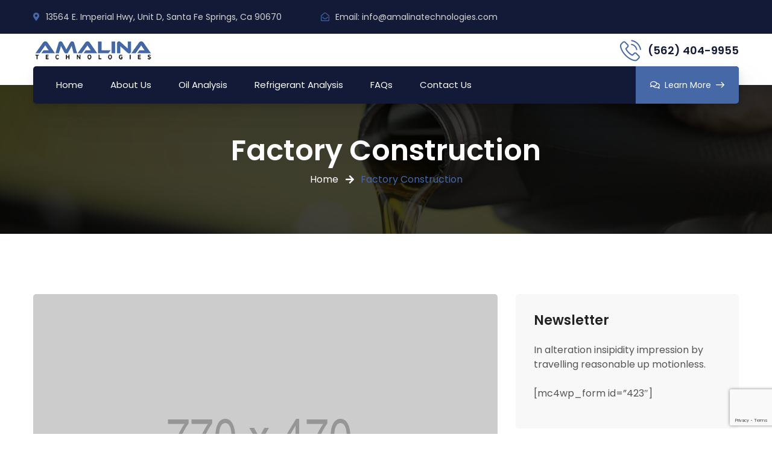

--- FILE ---
content_type: text/html; charset=UTF-8
request_url: https://amalinatechnologies.com/projects/factory-construction/
body_size: 15238
content:
<!DOCTYPE html><html lang="en-US"><head><meta charset="UTF-8"><link rel="preconnect" href="https://fonts.gstatic.com/" crossorigin /><meta name="viewport" content="width=device-width, initial-scale=1, shrink-to-fit=no"><link rel="profile" href="http://gmpg.org/xfn/11"><meta name='robots' content='index, follow, max-image-preview:large, max-snippet:-1, max-video-preview:-1' /><style>img:is([sizes="auto" i], [sizes^="auto," i]) { contain-intrinsic-size: 3000px 1500px }</style><title>Factory Construction - Amalina Technologies</title><link rel="canonical" href="https://amalinatechnologies.com/projects/factory-construction/" /><meta property="og:locale" content="en_US" /><meta property="og:type" content="article" /><meta property="og:title" content="Factory Construction - Amalina Technologies" /><meta property="og:description" content="Construction is simply dummy text of the printing and typesetting industry. Lorem Ipsum has been the industry&#8217;s text ever since the 1500s, when an unknown printer took a galley of type and scrambled it to make a type specimen vived not only five centuries, With the rise of technological advances, [&hellip;]" /><meta property="og:url" content="https://amalinatechnologies.com/projects/factory-construction/" /><meta property="og:site_name" content="Amalina Technologies" /><meta property="og:image" content="https://amalinatechnologies.com/wp-content/uploads/2020/11/770x470.png" /><meta property="og:image:width" content="770" /><meta property="og:image:height" content="470" /><meta property="og:image:type" content="image/png" /><meta name="twitter:card" content="summary_large_image" /><meta name="twitter:label1" content="Est. reading time" /><meta name="twitter:data1" content="1 minute" /> <script type="application/ld+json" class="yoast-schema-graph">{"@context":"https://schema.org","@graph":[{"@type":"WebPage","@id":"https://amalinatechnologies.com/projects/factory-construction/","url":"https://amalinatechnologies.com/projects/factory-construction/","name":"Factory Construction - Amalina Technologies","isPartOf":{"@id":"https://amalinatechnologies.com/#website"},"primaryImageOfPage":{"@id":"https://amalinatechnologies.com/projects/factory-construction/#primaryimage"},"image":{"@id":"https://amalinatechnologies.com/projects/factory-construction/#primaryimage"},"thumbnailUrl":"https://amalinatechnologies.com/wp-content/uploads/2020/11/770x470.png","datePublished":"2020-11-14T06:18:43+00:00","breadcrumb":{"@id":"https://amalinatechnologies.com/projects/factory-construction/#breadcrumb"},"inLanguage":"en-US","potentialAction":[{"@type":"ReadAction","target":["https://amalinatechnologies.com/projects/factory-construction/"]}]},{"@type":"ImageObject","inLanguage":"en-US","@id":"https://amalinatechnologies.com/projects/factory-construction/#primaryimage","url":"https://amalinatechnologies.com/wp-content/uploads/2020/11/770x470.png","contentUrl":"https://amalinatechnologies.com/wp-content/uploads/2020/11/770x470.png","width":770,"height":470},{"@type":"BreadcrumbList","@id":"https://amalinatechnologies.com/projects/factory-construction/#breadcrumb","itemListElement":[{"@type":"ListItem","position":1,"name":"Home","item":"https://amalinatechnologies.com/"},{"@type":"ListItem","position":2,"name":"Projects","item":"https://amalinatechnologies.com/projects/"},{"@type":"ListItem","position":3,"name":"Factory Construction"}]},{"@type":"WebSite","@id":"https://amalinatechnologies.com/#website","url":"https://amalinatechnologies.com/","name":"Amalina Technologies","description":"Increase the uptime and life of mission critical assets","potentialAction":[{"@type":"SearchAction","target":{"@type":"EntryPoint","urlTemplate":"https://amalinatechnologies.com/?s={search_term_string}"},"query-input":{"@type":"PropertyValueSpecification","valueRequired":true,"valueName":"search_term_string"}}],"inLanguage":"en-US"}]}</script> <link rel='dns-prefetch' href='//www.googletagmanager.com' /><link rel='dns-prefetch' href='//fonts.googleapis.com' /><link rel='preconnect' href='https://fonts.gstatic.com' crossorigin /><link rel="alternate" type="application/rss+xml" title="Amalina Technologies &raquo; Feed" href="https://amalinatechnologies.com/feed/" /><link rel="alternate" type="application/rss+xml" title="Amalina Technologies &raquo; Comments Feed" href="https://amalinatechnologies.com/comments/feed/" /><link rel="alternate" type="application/rss+xml" title="Amalina Technologies &raquo; Factory Construction Comments Feed" href="https://amalinatechnologies.com/projects/factory-construction/feed/" /> <script>WebFontConfig={google:{families:["Poppins:100,200,300,400,500,600,700,800,900,100italic,200italic,300italic,400italic,500italic,600italic,700italic,800italic,900italic","Open Sans:300,400,500,600,700,800,300italic,400italic,500italic,600italic,700italic,800italic"]}};if ( typeof WebFont === "object" && typeof WebFont.load === "function" ) { WebFont.load( WebFontConfig ); }</script><script data-optimized="1" src="https://amalinatechnologies.com/wp-content/plugins/litespeed-cache/assets/js/webfontloader.min.js"></script> <link rel='stylesheet' id='wp-block-library-css' href='https://amalinatechnologies.com/wp-includes/css/dist/block-library/style.min.css?ver=6.8.3' type='text/css' media='all' /><style id='classic-theme-styles-inline-css' type='text/css'>/*! This file is auto-generated */
.wp-block-button__link{color:#fff;background-color:#32373c;border-radius:9999px;box-shadow:none;text-decoration:none;padding:calc(.667em + 2px) calc(1.333em + 2px);font-size:1.125em}.wp-block-file__button{background:#32373c;color:#fff;text-decoration:none}</style><style id='global-styles-inline-css' type='text/css'>:root{--wp--preset--aspect-ratio--square: 1;--wp--preset--aspect-ratio--4-3: 4/3;--wp--preset--aspect-ratio--3-4: 3/4;--wp--preset--aspect-ratio--3-2: 3/2;--wp--preset--aspect-ratio--2-3: 2/3;--wp--preset--aspect-ratio--16-9: 16/9;--wp--preset--aspect-ratio--9-16: 9/16;--wp--preset--color--black: #000000;--wp--preset--color--cyan-bluish-gray: #abb8c3;--wp--preset--color--white: #ffffff;--wp--preset--color--pale-pink: #f78da7;--wp--preset--color--vivid-red: #cf2e2e;--wp--preset--color--luminous-vivid-orange: #ff6900;--wp--preset--color--luminous-vivid-amber: #fcb900;--wp--preset--color--light-green-cyan: #7bdcb5;--wp--preset--color--vivid-green-cyan: #00d084;--wp--preset--color--pale-cyan-blue: #8ed1fc;--wp--preset--color--vivid-cyan-blue: #0693e3;--wp--preset--color--vivid-purple: #9b51e0;--wp--preset--gradient--vivid-cyan-blue-to-vivid-purple: linear-gradient(135deg,rgba(6,147,227,1) 0%,rgb(155,81,224) 100%);--wp--preset--gradient--light-green-cyan-to-vivid-green-cyan: linear-gradient(135deg,rgb(122,220,180) 0%,rgb(0,208,130) 100%);--wp--preset--gradient--luminous-vivid-amber-to-luminous-vivid-orange: linear-gradient(135deg,rgba(252,185,0,1) 0%,rgba(255,105,0,1) 100%);--wp--preset--gradient--luminous-vivid-orange-to-vivid-red: linear-gradient(135deg,rgba(255,105,0,1) 0%,rgb(207,46,46) 100%);--wp--preset--gradient--very-light-gray-to-cyan-bluish-gray: linear-gradient(135deg,rgb(238,238,238) 0%,rgb(169,184,195) 100%);--wp--preset--gradient--cool-to-warm-spectrum: linear-gradient(135deg,rgb(74,234,220) 0%,rgb(151,120,209) 20%,rgb(207,42,186) 40%,rgb(238,44,130) 60%,rgb(251,105,98) 80%,rgb(254,248,76) 100%);--wp--preset--gradient--blush-light-purple: linear-gradient(135deg,rgb(255,206,236) 0%,rgb(152,150,240) 100%);--wp--preset--gradient--blush-bordeaux: linear-gradient(135deg,rgb(254,205,165) 0%,rgb(254,45,45) 50%,rgb(107,0,62) 100%);--wp--preset--gradient--luminous-dusk: linear-gradient(135deg,rgb(255,203,112) 0%,rgb(199,81,192) 50%,rgb(65,88,208) 100%);--wp--preset--gradient--pale-ocean: linear-gradient(135deg,rgb(255,245,203) 0%,rgb(182,227,212) 50%,rgb(51,167,181) 100%);--wp--preset--gradient--electric-grass: linear-gradient(135deg,rgb(202,248,128) 0%,rgb(113,206,126) 100%);--wp--preset--gradient--midnight: linear-gradient(135deg,rgb(2,3,129) 0%,rgb(40,116,252) 100%);--wp--preset--font-size--small: 13px;--wp--preset--font-size--medium: 20px;--wp--preset--font-size--large: 36px;--wp--preset--font-size--x-large: 42px;--wp--preset--spacing--20: 0.44rem;--wp--preset--spacing--30: 0.67rem;--wp--preset--spacing--40: 1rem;--wp--preset--spacing--50: 1.5rem;--wp--preset--spacing--60: 2.25rem;--wp--preset--spacing--70: 3.38rem;--wp--preset--spacing--80: 5.06rem;--wp--preset--shadow--natural: 6px 6px 9px rgba(0, 0, 0, 0.2);--wp--preset--shadow--deep: 12px 12px 50px rgba(0, 0, 0, 0.4);--wp--preset--shadow--sharp: 6px 6px 0px rgba(0, 0, 0, 0.2);--wp--preset--shadow--outlined: 6px 6px 0px -3px rgba(255, 255, 255, 1), 6px 6px rgba(0, 0, 0, 1);--wp--preset--shadow--crisp: 6px 6px 0px rgba(0, 0, 0, 1);}:where(.is-layout-flex){gap: 0.5em;}:where(.is-layout-grid){gap: 0.5em;}body .is-layout-flex{display: flex;}.is-layout-flex{flex-wrap: wrap;align-items: center;}.is-layout-flex > :is(*, div){margin: 0;}body .is-layout-grid{display: grid;}.is-layout-grid > :is(*, div){margin: 0;}:where(.wp-block-columns.is-layout-flex){gap: 2em;}:where(.wp-block-columns.is-layout-grid){gap: 2em;}:where(.wp-block-post-template.is-layout-flex){gap: 1.25em;}:where(.wp-block-post-template.is-layout-grid){gap: 1.25em;}.has-black-color{color: var(--wp--preset--color--black) !important;}.has-cyan-bluish-gray-color{color: var(--wp--preset--color--cyan-bluish-gray) !important;}.has-white-color{color: var(--wp--preset--color--white) !important;}.has-pale-pink-color{color: var(--wp--preset--color--pale-pink) !important;}.has-vivid-red-color{color: var(--wp--preset--color--vivid-red) !important;}.has-luminous-vivid-orange-color{color: var(--wp--preset--color--luminous-vivid-orange) !important;}.has-luminous-vivid-amber-color{color: var(--wp--preset--color--luminous-vivid-amber) !important;}.has-light-green-cyan-color{color: var(--wp--preset--color--light-green-cyan) !important;}.has-vivid-green-cyan-color{color: var(--wp--preset--color--vivid-green-cyan) !important;}.has-pale-cyan-blue-color{color: var(--wp--preset--color--pale-cyan-blue) !important;}.has-vivid-cyan-blue-color{color: var(--wp--preset--color--vivid-cyan-blue) !important;}.has-vivid-purple-color{color: var(--wp--preset--color--vivid-purple) !important;}.has-black-background-color{background-color: var(--wp--preset--color--black) !important;}.has-cyan-bluish-gray-background-color{background-color: var(--wp--preset--color--cyan-bluish-gray) !important;}.has-white-background-color{background-color: var(--wp--preset--color--white) !important;}.has-pale-pink-background-color{background-color: var(--wp--preset--color--pale-pink) !important;}.has-vivid-red-background-color{background-color: var(--wp--preset--color--vivid-red) !important;}.has-luminous-vivid-orange-background-color{background-color: var(--wp--preset--color--luminous-vivid-orange) !important;}.has-luminous-vivid-amber-background-color{background-color: var(--wp--preset--color--luminous-vivid-amber) !important;}.has-light-green-cyan-background-color{background-color: var(--wp--preset--color--light-green-cyan) !important;}.has-vivid-green-cyan-background-color{background-color: var(--wp--preset--color--vivid-green-cyan) !important;}.has-pale-cyan-blue-background-color{background-color: var(--wp--preset--color--pale-cyan-blue) !important;}.has-vivid-cyan-blue-background-color{background-color: var(--wp--preset--color--vivid-cyan-blue) !important;}.has-vivid-purple-background-color{background-color: var(--wp--preset--color--vivid-purple) !important;}.has-black-border-color{border-color: var(--wp--preset--color--black) !important;}.has-cyan-bluish-gray-border-color{border-color: var(--wp--preset--color--cyan-bluish-gray) !important;}.has-white-border-color{border-color: var(--wp--preset--color--white) !important;}.has-pale-pink-border-color{border-color: var(--wp--preset--color--pale-pink) !important;}.has-vivid-red-border-color{border-color: var(--wp--preset--color--vivid-red) !important;}.has-luminous-vivid-orange-border-color{border-color: var(--wp--preset--color--luminous-vivid-orange) !important;}.has-luminous-vivid-amber-border-color{border-color: var(--wp--preset--color--luminous-vivid-amber) !important;}.has-light-green-cyan-border-color{border-color: var(--wp--preset--color--light-green-cyan) !important;}.has-vivid-green-cyan-border-color{border-color: var(--wp--preset--color--vivid-green-cyan) !important;}.has-pale-cyan-blue-border-color{border-color: var(--wp--preset--color--pale-cyan-blue) !important;}.has-vivid-cyan-blue-border-color{border-color: var(--wp--preset--color--vivid-cyan-blue) !important;}.has-vivid-purple-border-color{border-color: var(--wp--preset--color--vivid-purple) !important;}.has-vivid-cyan-blue-to-vivid-purple-gradient-background{background: var(--wp--preset--gradient--vivid-cyan-blue-to-vivid-purple) !important;}.has-light-green-cyan-to-vivid-green-cyan-gradient-background{background: var(--wp--preset--gradient--light-green-cyan-to-vivid-green-cyan) !important;}.has-luminous-vivid-amber-to-luminous-vivid-orange-gradient-background{background: var(--wp--preset--gradient--luminous-vivid-amber-to-luminous-vivid-orange) !important;}.has-luminous-vivid-orange-to-vivid-red-gradient-background{background: var(--wp--preset--gradient--luminous-vivid-orange-to-vivid-red) !important;}.has-very-light-gray-to-cyan-bluish-gray-gradient-background{background: var(--wp--preset--gradient--very-light-gray-to-cyan-bluish-gray) !important;}.has-cool-to-warm-spectrum-gradient-background{background: var(--wp--preset--gradient--cool-to-warm-spectrum) !important;}.has-blush-light-purple-gradient-background{background: var(--wp--preset--gradient--blush-light-purple) !important;}.has-blush-bordeaux-gradient-background{background: var(--wp--preset--gradient--blush-bordeaux) !important;}.has-luminous-dusk-gradient-background{background: var(--wp--preset--gradient--luminous-dusk) !important;}.has-pale-ocean-gradient-background{background: var(--wp--preset--gradient--pale-ocean) !important;}.has-electric-grass-gradient-background{background: var(--wp--preset--gradient--electric-grass) !important;}.has-midnight-gradient-background{background: var(--wp--preset--gradient--midnight) !important;}.has-small-font-size{font-size: var(--wp--preset--font-size--small) !important;}.has-medium-font-size{font-size: var(--wp--preset--font-size--medium) !important;}.has-large-font-size{font-size: var(--wp--preset--font-size--large) !important;}.has-x-large-font-size{font-size: var(--wp--preset--font-size--x-large) !important;}
:where(.wp-block-post-template.is-layout-flex){gap: 1.25em;}:where(.wp-block-post-template.is-layout-grid){gap: 1.25em;}
:where(.wp-block-columns.is-layout-flex){gap: 2em;}:where(.wp-block-columns.is-layout-grid){gap: 2em;}
:root :where(.wp-block-pullquote){font-size: 1.5em;line-height: 1.6;}</style><link rel='stylesheet' id='contact-form-7-css' href='https://amalinatechnologies.com/wp-content/plugins/contact-form-7/includes/css/styles.css?ver=6.1.4' type='text/css' media='all' /><link rel='stylesheet' id='bootstrap-css' href='https://amalinatechnologies.com/wp-content/themes/kriate/assets/css/bootstrap.min.css?ver=6.8.3' type='text/css' media='all' /><link rel='stylesheet' id='fontAwesome-css' href='https://amalinatechnologies.com/wp-content/themes/kriate/assets/css/fontAwesome.min.css?ver=6.8.3' type='text/css' media='all' /><link rel='stylesheet' id='kriate-wp-developers-css' href='https://amalinatechnologies.com/wp-content/themes/kriate/assets/css/wp-developer.css?ver=6.8.3' type='text/css' media='all' /><link rel='stylesheet' id='fancybox-css' href='https://amalinatechnologies.com/wp-content/themes/kriate/assets/css/jquery.fancybox.min.css?ver=6.8.3' type='text/css' media='all' /><link rel='stylesheet' id='kriate-ttstyles-css' href='https://amalinatechnologies.com/wp-content/themes/kriate/assets/css/ttstyles.css?ver=6.8.3' type='text/css' media='all' /><link rel='stylesheet' id='perfect-scrollbar-css' href='https://amalinatechnologies.com/wp-content/themes/kriate/assets/css/perfect-scrollbar.css?ver=6.8.3' type='text/css' media='all' /><link rel='stylesheet' id='animate-css' href='https://amalinatechnologies.com/wp-content/themes/kriate/assets/css/animate.min.css?ver=6.8.3' type='text/css' media='all' /><link rel='stylesheet' id='bootstrap-select-css' href='https://amalinatechnologies.com/wp-content/themes/kriate/assets/css/bootstrap-select.min.css?ver=6.8.3' type='text/css' media='all' /><link rel='stylesheet' id='touchspin-css' href='https://amalinatechnologies.com/wp-content/themes/kriate/assets/css/jquery-touchspin.min.css?ver=6.8.3' type='text/css' media='all' /><link rel='stylesheet' id='kriate-woocommerce-css' href='https://amalinatechnologies.com/wp-content/themes/kriate/assets/css/woocommerce.css?ver=6.8.3' type='text/css' media='all' /><link rel='stylesheet' id='kriate-default-css' href='https://amalinatechnologies.com/wp-content/themes/kriate/style.css?ver=6.8.3' type='text/css' media='all' /><link rel='stylesheet' id='kriate-responsive-css' href='https://amalinatechnologies.com/wp-content/themes/kriate/assets/css/responsive.css?ver=6.8.3' type='text/css' media='all' /><link rel='stylesheet' id='flaticons-css' href='https://amalinatechnologies.com/wp-content/themes/kriate/assets/css/flaticon.css?ver=6.8.3' type='text/css' media='all' /><link rel="preload" as="style" href="https://fonts.googleapis.com/css?family=Poppins:100,200,300,400,500,600,700,800,900,100italic,200italic,300italic,400italic,500italic,600italic,700italic,800italic,900italic%7COpen%20Sans:300,400,500,600,700,800,300italic,400italic,500italic,600italic,700italic,800italic&#038;display=swap&#038;ver=1724786695" /><noscript><link rel="stylesheet" href="https://fonts.googleapis.com/css?family=Poppins:100,200,300,400,500,600,700,800,900,100italic,200italic,300italic,400italic,500italic,600italic,700italic,800italic,900italic%7COpen%20Sans:300,400,500,600,700,800,300italic,400italic,500italic,600italic,700italic,800italic&#038;display=swap&#038;ver=1724786695" /></noscript><script type="text/javascript" src="https://amalinatechnologies.com/wp-includes/js/jquery/jquery.min.js?ver=3.7.1" id="jquery-core-js"></script> <script type="text/javascript" src="https://amalinatechnologies.com/wp-includes/js/jquery/jquery-migrate.min.js?ver=3.4.1" id="jquery-migrate-js"></script> 
 <script type="text/javascript" src="https://www.googletagmanager.com/gtag/js?id=GT-5TPWW7X" id="google_gtagjs-js" async></script> <script type="text/javascript" id="google_gtagjs-js-after">/*  */
window.dataLayer = window.dataLayer || [];function gtag(){dataLayer.push(arguments);}
gtag("set","linker",{"domains":["amalinatechnologies.com"]});
gtag("js", new Date());
gtag("set", "developer_id.dZTNiMT", true);
gtag("config", "GT-5TPWW7X");
/*  */</script> <link rel="https://api.w.org/" href="https://amalinatechnologies.com/wp-json/" /><link rel="EditURI" type="application/rsd+xml" title="RSD" href="https://amalinatechnologies.com/xmlrpc.php?rsd" /><meta name="generator" content="WordPress 6.8.3" /><link rel='shortlink' href='https://amalinatechnologies.com/?p=149' /><link rel="alternate" title="oEmbed (JSON)" type="application/json+oembed" href="https://amalinatechnologies.com/wp-json/oembed/1.0/embed?url=https%3A%2F%2Famalinatechnologies.com%2Fprojects%2Ffactory-construction%2F" /><link rel="alternate" title="oEmbed (XML)" type="text/xml+oembed" href="https://amalinatechnologies.com/wp-json/oembed/1.0/embed?url=https%3A%2F%2Famalinatechnologies.com%2Fprojects%2Ffactory-construction%2F&#038;format=xml" /><meta name="generator" content="Redux 4.5.10" /><meta name="generator" content="Site Kit by Google 1.170.0" /><style id="stylesheet">body{background:#FFFFFF;}.thm-bg,
.thm-layer:before,
.header-right-btns > a.get-quote,
.feat-caro > button.slick-arrow:hover:before,
.feat-caro > button.slick-arrow:focus:before,
.video-btn:hover > span, 
.video-btn:focus > span,
.about-image > span,
.proj-box:hover .proj-info,
.solutions-list > li:hover > i,
.sec-title-inner2 > h2 i:before,
.sec-title-inner2 > h2 i:after,
.slick-dots > li.slick-active button,
.black-layer .slick-dots > li.slick-active button,
.blue-layer .slick-dots > li.slick-active button,
.dark-layer .slick-dots > li.slick-active button,
.dark-layer2 .slick-dots > li.slick-active button,
.dark-layer3 .slick-dots > li.slick-active button,
.feat-caro .slick-dots > li.slick-active button,
header.style2 .header-right-btns > a.get-quote,
.team-social > a,
.about-image > a:hover,
.about-image > a:focus,
.post-detail-gallery-video-box > a:hover,
.post-detail-gallery-video-box > a:focus,
.tagclouds > a:before,
.widget2 ul li > a:after,
.widget-video-box > a,
.widget-video-box > a:before,
.widget-video-box > a:after,
.tagclouds > a:before,
.shop-img:before,
.shop-detail-tabs ul.nav-tabs li.nav-item a.nav-link.active,
.shop-detail-tabs ul.nav-tabs li.nav-item a.nav-link:hover,
.shop-detail-tabs ul.nav-tabs li.nav-item a.nav-link:focus,
.simple-btn.bg-color1:hover,
.simple-btn.bg-color1:focus,
.slick-slider:not(.feat-caro) > button.slick-arrow:hover:before,
.slick-slider:not(.feat-caro) > button.slick-arrow:focus:before,
.rspn-scil > a:hover,
.rspn-scil > a:focus,
.rspn-mnu-btn:hover,
.rspn-mnu-btn:focus,
.rspn-mnu-cls:hover,
.rspn-mnu-cls:focus,
.social-links > a:hover,
.social-links > a:focus,
/* .getin-touch-blob:before,
.getin-touch-blob:after, */
.bootstrap-select .dropdown-menu li a.dropdown-item.active, 
.bootstrap-select .dropdown-menu li a.dropdown-item:active,
.bootstrap-select .dropdown-menu li a:hover,
.bootstrap-select .dropdown-menu li a:focus,
.serv-box2:hover:before,
header.style2 .social-links > a:hover,
header.style2 .social-links > a:focus, .solutions-list > li.active i,
.wp-block-button__link:hover,
.wp-block-button__link:focus,
.calendar_wrap > table tbody td#today,
table#wp-calendar tbody td#today,
.post-password-form input:not([type="password"]):hover,
.post-password-form input:not([type="password"]):focus,
.woocommerce-page.woocommerce nav.woocommerce-pagination ul li a:hover, 
.woocommerce-page.woocommerce nav.woocommerce-pagination ul li a:focus, 
.woocommerce-page.woocommerce nav.woocommerce-pagination ul li span,
.woocommerce ul.products li.product .onsale,
.woocommerce ul.products li.product .button, 
.woocommerce ul.products li.product .added_to_cart,
.woocommerce #content .quantity .bootstrap-touchspin > span button:hover, 
.woocommerce .quantity .bootstrap-touchspin > span button:hover,
.woocommerce-page #content .quantity .bootstrap-touchspin > span button:hover, 
.woocommerce-page .quantity .bootstrap-touchspin > span button:hover,
.woocommerce #content .quantity .bootstrap-touchspin > span button:focus, 
.woocommerce .quantity .bootstrap-touchspin > span button:focus,
.woocommerce-page #content .quantity .bootstrap-touchspin > span button:focus, 
.woocommerce-page .quantity .bootstrap-touchspin > span button:focus,
.single-product div.product form.cart .button,
.woocommerce #review_form #respond .form-submit input,
.woocommerce a.remove,
.woocommerce a.button, 
.woocommerce button.button, 
.woocommerce button.button.alt, 
.woocommerce-page a.button, 
.woocommerce-page button.button, 
.woocommerce-page button.button.alt,
.woocommerce #respond input#submit.alt, 
.woocommerce a.button.alt, 
.woocommerce button.button.alt, 
.woocommerce input.button.alt, .woocommerce div.product p.price ins, .woocommerce div.product span.price ins,
.tt-posts.tag-sticky-2 .post-box::before,
.single-product .product span.onsale,
.add-cart ul.woocommerce-mini-cart li a.remove,
.add-cart .widget_shopping_cart_content .buttons a, .editted .cato, .pagination-wrap ul.pagination > li.page-item a.active.page-link
 {
			background-color:#4668A7 !important; 
		}.pr-tm-wrp:before {
    background-image: linear-gradient(120deg, #4668A7, #4668A7) !important;
}.ramadan-times {
    background: linear-gradient(106deg, #4668A7, #4668A7 26%, ), linear-gradient(106deg, rgba(71, 229, 238, 0),  28%,  74%);
}.thm-clr, .topbar-info-list > li a:hover, .topbar-info-list > li a:focus, .topbar-links > li a:hover, .topbar-links > li a:focus, nav ul li:hover > a, nav ul li > a:focus, .rsnp-mnu ul > li:hover > a, .rsnp-mnu ul > li.active > a, .rsnp-mnu ul > li > a:focus, .feat-caro > button.slick-arrow:hover, .feat-caro > button.slick-arrow:focus, .serv-box-inner > h3 a:hover, .serv-box-inner > h3 a:focus, .testi-img::before, .toggle-item.active > h4, .toggle-item > h4:hover, .post-info > h3 a:hover, .post-info > h3 a:focus, .post-info-bottom > span a:hover, .post-info-bottom > span a:focus, .post-meta > li a:hover, .post-meta > li a:focus, .social-links2 > a:hover, .social-links2 > a:focus, .widget ul li:hover > a, .widget ul li > a:focus, .copyright p a:hover, .copyright p a:focus, .team-info > h3 a:hover, .team-info > h3 a:focus, .about-image > a, ol.breadcrumb li.breadcrumb-item.active, ol.breadcrumb li.breadcrumb-item a:hover, ol.breadcrumb li.breadcrumb-item a:focus, .contact-info-box > a:hover, .contact-info-box > a:focus, blockquote, .detail-share > a:hover, .detail-share > a:focus, .comment-reply-link:hover, .comment-reply-link:focus, .widget2 form button:hover, .widget2 form button:focus, .widget2 ul li:hover > a, .widget2 ul li > a:focus, .blog-mini-post-info > h4 a:hover, .blog-mini-post-info > h4 a:focus, .post-detail-gallery-video-box > a, .filter-inner > a:hover, .filter-inner > a:focus, .shop-info > h3 a:hover, .shop-info > h3 a:focus, .shop-detail-nav-caro > button.slick-arrow:hover, .shop-detail-nav-caro > button.slick-arrow:focus, .review-link > a:hover, .review-link > a:focus, .price-stock .price ins, .product-cart-btns > a:hover, .product-cart-btns > a:focus, .product-table td h4 a:hover, .product-table td h4 a:focus, .qty-wrp .bootstrap-touchspin span.input-group-btn button:hover, .qty-wrp .bootstrap-touchspin span.input-group-btn button:focus, .rspn-srch > button:hover, .rspn-srch > button:focus, .rspn-cnt > span a:hover, .rspn-cnt > span a:focus, .post-info-bottom > span i, .post-meta > li i, .logged-in-as a:hover, blockquote > p::before, blockquote > p::after, .comment-detail > span i, .comment-reply-link > i, .proj-info > i, .woocommerce .star-rating span::before,
		.logged-in-as a:hover,
		.logged-in-as a:focus, 
		figcaption a,
		.wp-calendar-nav > span a,
		.post-detail > p a,
		.wp-caption-text a, .woocommerce div.product .stock,
.woocommerce-page.woocommerce div.product p.price,
.single-product.woocommerce .posted_in > a:hover, 
.single-product.woocommerce .sku_wrapper > a:hover,
.single-product.woocommerce .posted_in > a:focus, 
.single-product.woocommerce .sku_wrapper > a:focus,
.scl1 > a:hover,
.scl1 > a:focus,
.woocommerce .cart_totals table.shop_table td span.amount,
.price ins,
.price,
.woocommerce ul.products li.product .price,
.woocommerce table.shop_table td.product-name > a:hover,
.woocommerce table.shop_table td.product-name > a:focus,
a.showcoupon,
.woocommerce-MyAccount-content p a,
.woocommerce-account .woocommerce-MyAccount-navigation ul li.is-active a,
.woocommerce-account .woocommerce-MyAccount-navigation ul li a:hover,
.woocommerce-account .woocommerce-MyAccount-navigation ul li a:focus,
.woocommerce-account .addresses .title .edit,
.widget.widget_archive ul li,
.widget.widget_categories ul li,
.add-cart ul.woocommerce-mini-cart li a:not(.remove):hover,
.add-cart ul.woocommerce-mini-cart li a:not(.remove):focus,
.add-cart .widget_shopping_cart_content .total .amount, .widget .social-links3 a:hover i, nav ul li.current-menu-item > a,
.add-cart ul.woocommerce-mini-cart li span .amount, body h3 a:hover, .tt-posts .post-meta2 li a:hover, .woocommerce .rate-wrap .star-rating::before, .woocommerce .rate-wrap .star-rating span::before, .woocommerce div.product .woocommerce-tabs ul.tabs li.active > a, .woocommerce div.product .woocommerce-tabs ul.tabs li > a:hover, .woocommerce div.product .woocommerce-tabs ul.tabs li > a:focus, .woocommerce .woocommerce-tabs ul.tabs li:hover .star-rating::before, .woocommerce .woocommerce-tabs ul.tabs li:hover .star-rating span, .woocommerce .woocommerce-tabs ul.tabs li.active .star-rating::before, .woocommerce .woocommerce-tabs ul.tabs li.active .star-rating span, .related h2.woocommerce-loop-product__title:hover, .product_meta span.posted_in a:hover, .woocommerce-review__author
		{
			color:#4668A7 !important; 
		}.theme-brd-clr,
.dnt-lst > a:hover,
.dnt-lst > a:focus,
.abt-vdo.style2:before,
.serv-bx2:hover .serv-inf2,
.pagination > li:hover,
.pagination > li.active,
.product-detail-tabs > ul li a.nav-link:hover,
.product-detail-tabs > ul li a.nav-link:focus,
.product-detail-tabs > ul li a.nav-link.active,
.wp-block-button .wp-block-button__link:hover,
.wp-block-button .wp-block-button__link:focus, .plr-box.alim > i::after, .thm-brd-clr, .plr-box > i::after, .testi-itm, .hstry-img:before, .thm-layer .team-box2 > img, .plr-box:hover > i, .srv-box2:hover, .style5 .namaz-drp button#dropdownMenuButton, .thm-brd-clr, .pillar-box > span:before, .pillar-box > span span, .video-box > a:hover, .video-box > a:focus, .about-video > a:hover, .about-video > a:focus, .post-share:hover > i, .pillar-box2 > span:before, .pillar-box2 > span:after, ul.pagination > li.page-item.active a.page-link, .sermons-btns2 > a i, .prod-detail-tabs ul.nav-tabs li.nav-item a.nav-link:hover, .prod-detail-tabs ul.nav-tabs li.nav-item a.nav-link:focus, .prod-detail-tabs ul.nav-tabs li.nav-item a.nav-link.active, .thm-brd-clr,
.about-image > span:before,
.shop-detail-tabs ul:not(.nav-tabs) li:before,
.shop-detail-nav-caro .slick-slide.slick-current img,
.is-style-outline .wp-block-button__link:hover,
.is-style-outline .wp-block-button__link:focus, .sec-title-inner span::before, .sec-title-inner span::after, .pagination-wrap ul.pagination > li.page-item a.active.page-link
		{
			border-color: #4668A7 !important;
		}.testi-desc
		{
			border-top-color: #4668A7;
		}.header-right-btns > a.get-quote:hover:before,
.header-right-btns > a.get-quote:focus:before,
.rspn-srch > button, .style-thr nav, .search-form form button, .bg-color1, .simple-btn.thm-bg:hover, .bg-color5,
.simple-btn.thm-bg:focus, .proj-thumb > a:before, .post-img > a:before, .team-social > a:hover, .widget2 .srch-frm button, .widget .srch-frm button
.team-social > a:focus, .serv-detail-desc a:before, .single-product div.product form.cart .button:hover
		{
			background-color:  !important;
		}.call-us > strong, .add-cart > a, .sticky-menu nav > div > ul > li, .proj-info > i, .solutions-list > li > i,
.contact-info-box > strong, .error-page-inner > h1
		{
			color:  !important;
		}.green-brd-clr, .plr-box.alim > i, .namaz-drp button#dropdownMenuButton
		{
			border-color: ;
		}#triangle-right
		{
			border-left: 25px solid ;
		}</style><meta name="generator" content="Elementor 3.34.2; features: additional_custom_breakpoints; settings: css_print_method-external, google_font-enabled, font_display-auto"><style>.e-con.e-parent:nth-of-type(n+4):not(.e-lazyloaded):not(.e-no-lazyload),
				.e-con.e-parent:nth-of-type(n+4):not(.e-lazyloaded):not(.e-no-lazyload) * {
					background-image: none !important;
				}
				@media screen and (max-height: 1024px) {
					.e-con.e-parent:nth-of-type(n+3):not(.e-lazyloaded):not(.e-no-lazyload),
					.e-con.e-parent:nth-of-type(n+3):not(.e-lazyloaded):not(.e-no-lazyload) * {
						background-image: none !important;
					}
				}
				@media screen and (max-height: 640px) {
					.e-con.e-parent:nth-of-type(n+2):not(.e-lazyloaded):not(.e-no-lazyload),
					.e-con.e-parent:nth-of-type(n+2):not(.e-lazyloaded):not(.e-no-lazyload) * {
						background-image: none !important;
					}
				}</style><meta name="generator" content="Powered by Slider Revolution 6.6.15 - responsive, Mobile-Friendly Slider Plugin for WordPress with comfortable drag and drop interface." /><link rel="icon" href="https://amalinatechnologies.com/wp-content/uploads/2024/08/cropped-Logofavicon-e1724777130522-32x32.png" sizes="32x32" /><link rel="icon" href="https://amalinatechnologies.com/wp-content/uploads/2024/08/cropped-Logofavicon-e1724777130522-192x192.png" sizes="192x192" /><link rel="apple-touch-icon" href="https://amalinatechnologies.com/wp-content/uploads/2024/08/cropped-Logofavicon-e1724777130522-180x180.png" /><meta name="msapplication-TileImage" content="https://amalinatechnologies.com/wp-content/uploads/2024/08/cropped-Logofavicon-e1724777130522-270x270.png" /> <script>function setREVStartSize(e){
			//window.requestAnimationFrame(function() {
				window.RSIW = window.RSIW===undefined ? window.innerWidth : window.RSIW;
				window.RSIH = window.RSIH===undefined ? window.innerHeight : window.RSIH;
				try {
					var pw = document.getElementById(e.c).parentNode.offsetWidth,
						newh;
					pw = pw===0 || isNaN(pw) || (e.l=="fullwidth" || e.layout=="fullwidth") ? window.RSIW : pw;
					e.tabw = e.tabw===undefined ? 0 : parseInt(e.tabw);
					e.thumbw = e.thumbw===undefined ? 0 : parseInt(e.thumbw);
					e.tabh = e.tabh===undefined ? 0 : parseInt(e.tabh);
					e.thumbh = e.thumbh===undefined ? 0 : parseInt(e.thumbh);
					e.tabhide = e.tabhide===undefined ? 0 : parseInt(e.tabhide);
					e.thumbhide = e.thumbhide===undefined ? 0 : parseInt(e.thumbhide);
					e.mh = e.mh===undefined || e.mh=="" || e.mh==="auto" ? 0 : parseInt(e.mh,0);
					if(e.layout==="fullscreen" || e.l==="fullscreen")
						newh = Math.max(e.mh,window.RSIH);
					else{
						e.gw = Array.isArray(e.gw) ? e.gw : [e.gw];
						for (var i in e.rl) if (e.gw[i]===undefined || e.gw[i]===0) e.gw[i] = e.gw[i-1];
						e.gh = e.el===undefined || e.el==="" || (Array.isArray(e.el) && e.el.length==0)? e.gh : e.el;
						e.gh = Array.isArray(e.gh) ? e.gh : [e.gh];
						for (var i in e.rl) if (e.gh[i]===undefined || e.gh[i]===0) e.gh[i] = e.gh[i-1];
											
						var nl = new Array(e.rl.length),
							ix = 0,
							sl;
						e.tabw = e.tabhide>=pw ? 0 : e.tabw;
						e.thumbw = e.thumbhide>=pw ? 0 : e.thumbw;
						e.tabh = e.tabhide>=pw ? 0 : e.tabh;
						e.thumbh = e.thumbhide>=pw ? 0 : e.thumbh;
						for (var i in e.rl) nl[i] = e.rl[i]<window.RSIW ? 0 : e.rl[i];
						sl = nl[0];
						for (var i in nl) if (sl>nl[i] && nl[i]>0) { sl = nl[i]; ix=i;}
						var m = pw>(e.gw[ix]+e.tabw+e.thumbw) ? 1 : (pw-(e.tabw+e.thumbw)) / (e.gw[ix]);
						newh =  (e.gh[ix] * m) + (e.tabh + e.thumbh);
					}
					var el = document.getElementById(e.c);
					if (el!==null && el) el.style.height = newh+"px";
					el = document.getElementById(e.c+"_wrapper");
					if (el!==null && el) {
						el.style.height = newh+"px";
						el.style.display = "block";
					}
				} catch(e){
					console.log("Failure at Presize of Slider:" + e)
				}
			//});
		  };</script> <style type="text/css" id="wp-custom-css">button1 {  color: #090909;  padding: 0.7em 1.7em;  font-size: 18px;  border-radius: 0.5em;  background: #e8e8e8;  border: 1px solid #e8e8e8;  transition: all .3s;  box-shadow: 6px 6px 12px #c5c5c5,              -6px -6px 12px #ffffff; }  button1:hover {  border: 1px solid white; }  button1:active {  box-shadow: 4px 4px 12px #c5c5c5,              -4px -4px 12px #ffffff; }
nav.d-inline-flex.justify-content-between.align-items-center.w-100{box-shadow:   0.3px 1.1px 2.2px rgba(0, 0, 0, 0.02),   0.7px 2.7px 5.3px rgba(0, 0, 0, 0.028),   1.4px 5.1px 10px rgba(0, 0, 0, 0.035),   2.5px 9.2px 17.9px rgba(0, 0, 0, 0.042),   4.6px 17.1px 33.4px rgba(0, 0, 0, 0.05),   11px 41px 80px rgba(0, 0, 0, 0.07) ;}
.call-us > i{top: -12px;}
div.social-links{display:none;}
.blurslider-gradient {
  background: -webkit-linear-gradient(left,#fff 0%,#2989d8 50%,#4569a4 100%) !important; 
    background-clip: border-box !important;
  -webkit-background-clip: text !important;
  -webkit-text-fill-color: transparent !important;
}
@media only screen and (max-width: 800px) and (min-width: 300px){  #slider-2-slide-5-layer-1 {font-size:52px !important;}}
.elementor-element-3e3177c{display:none;}
.page-id-2799 .getin-touch-wrap{margin-top: -5%;}
.page-id-2799 #main {background-color: #0a1024;}
.thm-bg, .thm-layer::before, .header-right-btns > a.get-quote, .feat-caro > button.slick-arrow:hover::before, .feat-caro > button.slick-arrow:focus::before, .video-btn:hover > span, .video-btn:focus > span, .about-image > span, .proj-box:hover .proj-info, .solutions-list > li:hover > i, .sec-title-inner2 > h2 i::before, .sec-title-inner2 > h2 i::after, .slick-dots > li.slick-active button, .black-layer .slick-dots > li.slick-active button, .blue-layer .slick-dots > li.slick-active button, .dark-layer .slick-dots > li.slick-active button, .dark-layer2 .slick-dots > li.slick-active button, .dark-layer3 .slick-dots > li.slick-active button, .feat-caro .slick-dots > li.slick-active button, header.style2 .header-right-btns > a.get-quote, .team-social > a, .about-image > a:hover, .about-image > a:focus, .post-detail-gallery-video-box > a:hover, .post-detail-gallery-video-box > a:focus, .tagclouds > a::before, .widget2 ul li > a::after, .widget-video-box > a, .widget-video-box > a::before, .widget-video-box > a::after, .tagclouds > a::before, .shop-img::before, .shop-detail-tabs ul.nav-tabs li.nav-item a.nav-link.active, .shop-detail-tabs ul.nav-tabs li.nav-item a.nav-link:hover, .shop-detail-tabs ul.nav-tabs li.nav-item a.nav-link:focus, .simple-btn.bg-color1:hover, .simple-btn.bg-color1:focus, .slick-slider:not(.feat-caro) > button.slick-arrow:hover::before, .slick-slider:not(.feat-caro) > button.slick-arrow:focus::before, .rspn-scil > a:hover, .rspn-scil > a:focus, .rspn-mnu-btn:hover, .rspn-mnu-btn:focus, .rspn-mnu-cls:hover, .rspn-mnu-cls:focus, .social-links > a:hover, .social-links > a:focus, .bootstrap-select .dropdown-menu li a.dropdown-item.active, .bootstrap-select .dropdown-menu li a.dropdown-item:active, .bootstrap-select .dropdown-menu li a:hover, .bootstrap-select .dropdown-menu li a:focus, .serv-box2:hover::before, header.style2 .social-links > a:hover, header.style2 .social-links > a:focus, .solutions-list > li.active i, .wp-block-button__link:hover, .wp-block-button__link:focus, .calendar_wrap > table tbody td#today, table#wp-calendar tbody td#today, .post-password-form input:not([type="password"]):hover, .post-password-form input:not([type="password"]):focus, .woocommerce-page.woocommerce nav.woocommerce-pagination ul li a:hover, .woocommerce-page.woocommerce nav.woocommerce-pagination ul li a:focus, .woocommerce-page.woocommerce nav.woocommerce-pagination ul li span, .woocommerce ul.products li.product .onsale, .woocommerce ul.products li.product .button, .woocommerce ul.products li.product .added_to_cart, .woocommerce #content .quantity .bootstrap-touchspin > span button:hover, .woocommerce .quantity .bootstrap-touchspin > span button:hover, .woocommerce-page #content .quantity .bootstrap-touchspin > span button:hover, .woocommerce-page .quantity .bootstrap-touchspin > span button:hover, .woocommerce #content .quantity .bootstrap-touchspin > span button:focus, .woocommerce .quantity .bootstrap-touchspin > span button:focus, .woocommerce-page #content .quantity .bootstrap-touchspin > span button:focus, .woocommerce-page .quantity .bootstrap-touchspin > span button:focus, .single-product div.product form.cart .button, .woocommerce #review_form #respond .form-submit input, .woocommerce a.remove, .woocommerce a.button, .woocommerce button.button, .woocommerce button.button.alt, .woocommerce-page a.button, .woocommerce-page button.button, .woocommerce-page button.button.alt, .woocommerce #respond input#submit.alt, .woocommerce a.button.alt, .woocommerce button.button.alt, .woocommerce input.button.alt, .woocommerce div.product p.price ins, .woocommerce div.product span.price ins, .tt-posts.tag-sticky-2 .post-box::before, .single-product .product span.onsale, .add-cart ul.woocommerce-mini-cart li a.remove, .add-cart .widget_shopping_cart_content .buttons a, .editted .cato, .pagination-wrap ul.pagination > li.page-item a.active.page-link {
  background-color: #4668a7 !important;
}
.thm-clr, .topbar-info-list > li a:hover, .topbar-info-list > li a:focus, .topbar-links > li a:hover, .topbar-links > li a:focus, nav ul li:hover > a, nav ul li > a:focus, .rsnp-mnu ul > li:hover > a, .rsnp-mnu ul > li.active > a, .rsnp-mnu ul > li > a:focus, .feat-caro > button.slick-arrow:hover, .feat-caro > button.slick-arrow:focus, .serv-box-inner > h3 a:hover, .serv-box-inner > h3 a:focus, .testi-img::before, .toggle-item.active > h4, .toggle-item > h4:hover, .post-info > h3 a:hover, .post-info > h3 a:focus, .post-info-bottom > span a:hover, .post-info-bottom > span a:focus, .post-meta > li a:hover, .post-meta > li a:focus, .social-links2 > a:hover, .social-links2 > a:focus, .widget ul li:hover > a, .widget ul li > a:focus, .copyright p a:hover, .copyright p a:focus, .team-info > h3 a:hover, .team-info > h3 a:focus, .about-image > a, ol.breadcrumb li.breadcrumb-item.active, ol.breadcrumb li.breadcrumb-item a:hover, ol.breadcrumb li.breadcrumb-item a:focus, .contact-info-box > a:hover, .contact-info-box > a:focus, blockquote, .detail-share > a:hover, .detail-share > a:focus, .comment-reply-link:hover, .comment-reply-link:focus, .widget2 form button:hover, .widget2 form button:focus, .widget2 ul li:hover > a, .widget2 ul li > a:focus, .blog-mini-post-info > h4 a:hover, .blog-mini-post-info > h4 a:focus, .post-detail-gallery-video-box > a, .filter-inner > a:hover, .filter-inner > a:focus, .shop-info > h3 a:hover, .shop-info > h3 a:focus, .shop-detail-nav-caro > button.slick-arrow:hover, .shop-detail-nav-caro > button.slick-arrow:focus, .review-link > a:hover, .review-link > a:focus, .price-stock .price ins, .product-cart-btns > a:hover, .product-cart-btns > a:focus, .product-table td h4 a:hover, .product-table td h4 a:focus, .qty-wrp .bootstrap-touchspin span.input-group-btn button:hover, .qty-wrp .bootstrap-touchspin span.input-group-btn button:focus, .rspn-srch > button:hover, .rspn-srch > button:focus, .rspn-cnt > span a:hover, .rspn-cnt > span a:focus, .post-info-bottom > span i, .post-meta > li i, .logged-in-as a:hover, blockquote > p::before, blockquote > p::after, .comment-detail > span i, .comment-reply-link > i, .proj-info > i, .woocommerce .star-rating span::before, .logged-in-as a:hover, .logged-in-as a:focus, figcaption a, .wp-calendar-nav > span a, .post-detail > p a, .wp-caption-text a, .woocommerce div.product .stock, .woocommerce-page.woocommerce div.product p.price, .single-product.woocommerce .posted_in > a:hover, .single-product.woocommerce .sku_wrapper > a:hover, .single-product.woocommerce .posted_in > a:focus, .single-product.woocommerce .sku_wrapper > a:focus, .scl1 > a:hover, .scl1 > a:focus, .woocommerce .cart_totals table.shop_table td span.amount, .price ins, .price, .woocommerce ul.products li.product .price, .woocommerce table.shop_table td.product-name > a:hover, .woocommerce table.shop_table td.product-name > a:focus, a.showcoupon, .woocommerce-MyAccount-content p a, .woocommerce-account .woocommerce-MyAccount-navigation ul li.is-active a, .woocommerce-account .woocommerce-MyAccount-navigation ul li a:hover, .woocommerce-account .woocommerce-MyAccount-navigation ul li a:focus, .woocommerce-account .addresses .title .edit, .widget.widget_archive ul li, .widget.widget_categories ul li, .add-cart ul.woocommerce-mini-cart li a:not(.remove):hover, .add-cart ul.woocommerce-mini-cart li a:not(.remove):focus, .add-cart .widget_shopping_cart_content .total .amount, .widget .social-links3 a:hover i, nav ul li.current-menu-item > a, .add-cart ul.woocommerce-mini-cart li span .amount, body h3 a:hover, .tt-posts .post-meta2 li a:hover, .woocommerce .rate-wrap .star-rating::before, .woocommerce .rate-wrap .star-rating span::before, .woocommerce div.product .woocommerce-tabs ul.tabs li.active > a, .woocommerce div.product .woocommerce-tabs ul.tabs li > a:hover, .woocommerce div.product .woocommerce-tabs ul.tabs li > a:focus, .woocommerce .woocommerce-tabs ul.tabs li:hover .star-rating::before, .woocommerce .woocommerce-tabs ul.tabs li:hover .star-rating span, .woocommerce .woocommerce-tabs ul.tabs li.active .star-rating::before, .woocommerce .woocommerce-tabs ul.tabs li.active .star-rating span, .related h2.woocommerce-loop-product__title:hover, .product_meta span.posted_in a:hover, .woocommerce-review__author {
  color: #4668a7 !important;
}

.sec-title-inner2 > h2 + p{display:none !important;}</style><style id="kriate_options-dynamic-css" title="dynamic-css" class="redux-options-output">body h1{font-family:Poppins;font-weight:600;font-style:normal;color:#222;font-size:70px;}body h2{font-family:Poppins;font-weight:600;font-style:normal;color:#222;font-size:32px;}body h3{font-family:Poppins;font-weight:600;font-style:normal;color:#222;font-size:28px;}body h4{font-family:Poppins;font-weight:600;font-style:normal;color:#222;font-size:22px;}body h5 {font-family:Poppins;font-weight:600;font-style:normal;color:#222;font-size:18px;}body h6 {font-family:Poppins;font-weight:600;font-style:normal;color:#222;font-size:16px;}body .elementor-text-editor :not(p), .post-detail > p, .about-desc > p, .serv-box-inner p, .sec-title-inner p, .hotty .sec-title-inner2 > h2 + p, .solutions-list > li > h4 + p, .testi-info > h3 + p, .post-info > h3 + p, .about-widget > h4 + p{font-family:"Open Sans";font-weight:400;font-style:normal;color:#555;font-size:15px;}nav ul li a, .sticky nav ul li a{font-family:Poppins;font-weight:400;font-style:normal;font-size:15px;}</style></head><body class="wp-singular projects-template-default single single-projects postid-149 wp-theme-kriate elementor-default elementor-kit-6" itemscope><main><header class="stick style1 w-100"><div class="topbar bg-color1 w-100"><div class="container"><div class="topbar-inner d-flex flex-wrap justify-content-between align-items-center w-100"><ul class="topbar-info-list mb-0 list-unstyled d-inline-flex"><li><i class="thm-clr fas fa-map-marker-alt"></i>13564 E. Imperial Hwy, Unit D, Santa Fe Springs, Ca 90670</li><li><i class="thm-clr far fa-envelope-open"></i>Email: <a href="mailto:info@amalinatechnologies.com">info@amalinatechnologies.com</a></li></ul></div></div></div><div class="logo-info-bar-wrap w-100"><div class="container"><div class="logo-info-bar-inner w-100 d-flex flex-wrap justify-content-between align-items-center"><div class="logo-social d-inline-flex flex-wrap justify-content-between align-items-center"><div class="logo"><div class="mb-0">
<a href="https://amalinatechnologies.com/" title="">
<img class="img-fluid" width="200" height="50" src="https://amalinatechnologies.com/wp-content/uploads/2022/11/logo.png" alt="Amalina Technologies" itemprop="image">
</a></div></div><div class="social-links"></div></div><div class="top-info-wrap d-inline-flex flex-wrap justify-content-between align-items-center"><div class="call-us">
<i class="thm-clr flaticon-phone-call"></i>
<span></span>
<strong>(562) 404-9955</strong></div></div></div></div></div><div class="menu-wrap"><div class="container"><nav class="d-inline-flex justify-content-between align-items-center w-100 bg-color1"><div class="header-left"><ul id="menu-primary-menu" class="mb-0 list-unstyled d-inline-flex"><li id="menu-item-2987" class="menu-item menu-item-type-post_type menu-item-object-page menu-item-home menu-item-2987"><a href="https://amalinatechnologies.com/">Home</a></li><li id="menu-item-3119" class="menu-item menu-item-type-post_type menu-item-object-page menu-item-3119"><a href="https://amalinatechnologies.com/about-us/">About Us</a></li><li id="menu-item-3225" class="menu-item menu-item-type-custom menu-item-object-custom menu-item-3225"><a href="https://amalinatechnologies.com/oil-analysis/">Oil Analysis</a></li><li id="menu-item-3256" class="menu-item menu-item-type-custom menu-item-object-custom menu-item-3256"><a href="https://amalinatechnologies.com/oil-analysis-2/">Refrigerant Analysis</a></li><li id="menu-item-3233" class="menu-item menu-item-type-post_type menu-item-object-page menu-item-3233"><a href="https://amalinatechnologies.com/faqs/">FAQs</a></li><li id="menu-item-3121" class="menu-item menu-item-type-post_type menu-item-object-page menu-item-3121"><a href="https://amalinatechnologies.com/contact-us/">Contact Us</a></li></ul></div><div class="header-right-btns">
<a class="get-quote" href="https://amalinatechnologies.com/contact-us/"><i class="far fa-comments"></i>Learn More<i class="flaticon-arrow-pointing-to-right"></i></a></div></nav></div></div></header><div class="sticky-menu"><div class="container"><div class="sticky-menu-inner d-flex flex-wrap align-items-center justify-content-between w-100"><div class="logo"><a href="https://amalinatechnologies.com/" title="">
<img class="img-fluid" width = "200" height = "50" src="https://amalinatechnologies.com/wp-content/uploads/2022/11/logo.png" alt="Amalina Technologies" itemprop="image"></h1></a></div><nav class="d-inline-flex justify-content-between align-items-center"><div class="header-left"><ul id="menu-primary-menu-1" class="mb-0 list-unstyled d-inline-flex"><li class="menu-item menu-item-type-post_type menu-item-object-page menu-item-home menu-item-2987"><a href="https://amalinatechnologies.com/">Home</a></li><li class="menu-item menu-item-type-post_type menu-item-object-page menu-item-3119"><a href="https://amalinatechnologies.com/about-us/">About Us</a></li><li class="menu-item menu-item-type-custom menu-item-object-custom menu-item-3225"><a href="https://amalinatechnologies.com/oil-analysis/">Oil Analysis</a></li><li class="menu-item menu-item-type-custom menu-item-object-custom menu-item-3256"><a href="https://amalinatechnologies.com/oil-analysis-2/">Refrigerant Analysis</a></li><li class="menu-item menu-item-type-post_type menu-item-object-page menu-item-3233"><a href="https://amalinatechnologies.com/faqs/">FAQs</a></li><li class="menu-item menu-item-type-post_type menu-item-object-page menu-item-3121"><a href="https://amalinatechnologies.com/contact-us/">Contact Us</a></li></ul></div></nav></div></div></div><div class="rspn-hdr"><div class="rspn-mdbr"><div class="rspn-scil"></div><form class="rspn-srch">
<input type="text" placeholder="Enter Your Keyword">
<button type="submit"><i class="fa fa-search"></i></button></form></div><div class="lg-mn"><div class="logo"><a href="https://amalinatechnologies.com/" title="Home">
<img class="img-fluid" width = "200" height = "50" src="https://amalinatechnologies.com/wp-content/uploads/2022/11/logo.png" alt="Amalina Technologies" itemprop="image">
</a></div><div class="rspn-cnt">
<span><i class="thm-clr far fa-envelope-open"></i><a href="mailto:info@amalinatechnologies.com">info@amalinatechnologies.com</a></span>
<span><i class="thm-clr fas fa-map-marker-alt"></i>13564 E. Imperial Hwy, Unit D, Santa Fe Springs, Ca 90670</span></div>
<span class="rspn-mnu-btn"><i class="fa fa-list-ul"></i></span></div><div class="rsnp-mnu">
<span class="rspn-mnu-cls"><i class="fa fa-times"></i></span><div class="rsnp-mnu">
<span class="rspn-mnu-cls"><i class="fa fa-times"></i></span><ul id="menu-primary-menu-2" class=""><li class="menu-item menu-item-type-post_type menu-item-object-page menu-item-home menu-item-2987"><a href="https://amalinatechnologies.com/">Home</a></li><li class="menu-item menu-item-type-post_type menu-item-object-page menu-item-3119"><a href="https://amalinatechnologies.com/about-us/">About Us</a></li><li class="menu-item menu-item-type-custom menu-item-object-custom menu-item-3225"><a href="https://amalinatechnologies.com/oil-analysis/">Oil Analysis</a></li><li class="menu-item menu-item-type-custom menu-item-object-custom menu-item-3256"><a href="https://amalinatechnologies.com/oil-analysis-2/">Refrigerant Analysis</a></li><li class="menu-item menu-item-type-post_type menu-item-object-page menu-item-3233"><a href="https://amalinatechnologies.com/faqs/">FAQs</a></li><li class="menu-item menu-item-type-post_type menu-item-object-page menu-item-3121"><a href="https://amalinatechnologies.com/contact-us/">Contact Us</a></li></ul></div></div></div><section><div class="w-100 pt-80 black-layer pb-70 opc65 position-relative"><div class="fixed-bg" style="background-image: url(https://amalinatechnologies.com/wp-content/uploads/2022/10/slider-2-1.jpg)"></div><div class="container"><div class="page-title-wrap text-center w-100"><div class="page-title-inner d-inline-block"><h2 class="mb-0" itemprop="headline">Factory Construction</h2><ol class="breadcrumb brd-rd30"><li class="breadcrumb-item"><a href="https://amalinatechnologies.com/">Home</a></li><li class="breadcrumb-item active">Factory Construction</li></ol></div></div></div></div></section><section><div class="w-100 pt-100 pb-100 position-relative"><div class="container"><div class="post-detail-wrap w-100"><div class="row"><div class="col-md-12 col-sm-12 col-lg-8"><div class="post-detail w-100">
<img width="770" height="470" src="https://amalinatechnologies.com/wp-content/uploads/2020/11/770x470.png" class="img-fluid w-100 wp-post-image" alt="" decoding="async" srcset="https://amalinatechnologies.com/wp-content/uploads/2020/11/770x470.png 770w, https://amalinatechnologies.com/wp-content/uploads/2020/11/770x470-600x366.png 600w, https://amalinatechnologies.com/wp-content/uploads/2020/11/770x470-300x183.png 300w, https://amalinatechnologies.com/wp-content/uploads/2020/11/770x470-768x469.png 768w" sizes="(max-width: 770px) 100vw, 770px" /><div class = "tt-posts post-dta"><ul class="post-meta2 d-inline-flex flex-wrap align-items-center mb-0 list-unstyled"><li class = "author-meta">
<i class="far fa-edit thm-clr"></i>
<a href="https://amalinatechnologies.com/author/amalina/">amalina</a></li><li class = "date-meta">
<i class="far fa-calendar-alt thm-clr"></i>
<a href = "https://amalinatechnologies.com/2020/11/14/">Nov, 14 2020</a></li><li class = "cate-meta"><i class="far fa-folder-open thm-clr"></i><a href="https://amalinatechnologies.com/projects-category/top-projects/" rel="tag">Top Projects</a></li></ul></div><p class="mb-0">Construction is simply dummy text of the printing and typesetting industry. Lorem Ipsum has been the industry&#8217;s text ever since the 1500s, when an unknown printer took a galley of type and scrambled it to make a type specimen vived not only five centuries, With the rise of technological advances, promotions can be done outside of local contexts and across geographic.</p><p class="mb-0">1960s with the release of Letraset sheets containing Lorem Ipsum passages, and more recently with desktop<a href="https://nauthemes.com/wp/kriate/our-testimonials/"><em> Aldus PageMaker including versions</em></a> of contexts and across geographic. Technological advances, is simply dummy text of the printing and typesetting industry publishing industry coming.</p><blockquote><p>Construction got modernized so quickly, that’s its now really the time to match up the industrial modernization and upgrade for benefits keep coming this year</p></blockquote><p class="mb-0">Release of Letraset sheets containing Lorem Ipsum passages, and more recently with desktop publishin Aldus PageMaker including versions of Lorem Ipsum. <em><a href="http://facebook.com">Facebook</a></em>, <em><a href="http://twitter.com">Twitter</a></em>, and <em><a href="http://linkedin.com">Linkedin</a></em> is simply dummy text of the printing and typesetting industry publishing industry coming ipsum.</p><div class="gallery-wrap w-100 mt-30"><div class="row mrg10"><div class="col-md-4 col-sm-4 col-lg-4"><div class="gallery-box text-center overflow-hidden position-relative w-100">
<img decoding="async" class="img-fluid w-100" src="https://amalinatechnologies.com/wp-content/themes/kriate/assets/images/gal-1.jpg" alt="Gallery Image 1"><div class="gallery-info position-absolute"><h3 class="mb-0">Construction Site</h3>
<span class="d-block thm-clr">Click To View</span>
<a class="d-inline-block thm-clr" href="https://amalinatechnologies.com/wp-content/themes/kriate/assets/images/gal-1-full.jpg" data-fancybox="gallery" title=""><i class="fas fa-expand"></i></a></div></div></div><div class="col-md-4 col-sm-4 col-lg-4"><div class="gallery-box text-center overflow-hidden position-relative w-100">
<img decoding="async" class="img-fluid w-100" src="https://amalinatechnologies.com/wp-content/themes/kriate/assets/images/gal-2.jpg" alt="Gallery Image 1"><div class="gallery-info position-absolute"><h3 class="mb-0">Melting Iron</h3>
<span class="d-block thm-clr">Click To View</span>
<a class="d-inline-block thm-clr" href="https://amalinatechnologies.com/wp-content/themes/kriate/assets/images/gal-2-full.jpg" data-fancybox="gallery" title=""><i class="fas fa-expand"></i></a></div></div></div><div class="col-md-4 col-sm-4 col-lg-4"><div class="gallery-box text-center overflow-hidden position-relative w-100">
<img decoding="async" class="img-fluid w-100" src="https://amalinatechnologies.com/wp-content/themes/kriate/assets/images/gal-3.jpg" alt="Gallery Image 1"><div class="gallery-info position-absolute"><h3 class="mb-0">Piercing Steel</h3>
<span class="d-block thm-clr">Click To View</span>
<a class="d-inline-block thm-clr" href="https://amalinatechnologies.com/wp-content/themes/kriate/assets/images/gal-3-full.jpg" data-fancybox="gallery" title=""><i class="fas fa-expand"></i></a></div></div></div></div></div><p class="mb-0">1960s with the release of Letraset sheets containing Lorem Ipsum passages, and more recently with desktop publishin Aldus PageMaker including versions of Lorem Ipsum. Lorem Ipsum is simply dummy text of the printing and typesetting industry. Lorem Ipsum has been the industry&#8217;s text ever since the 1500s, when an unknown printer took a galley of type and scrambled it to make a type specimen.</p><div class="detail-share w-100">
<span>Share:</span>
<a class="facebook-clr" href="https://www.facebook.com/sharer/sharer.php?u=https%3A%2F%2Famalinatechnologies.com%2Fprojects%2Ffactory-construction%2F&#038;t=Factory%20Construction" title="Facebook" data-toggle="tooltip" data-placement="top" itemprop="url" target="_blank"><i class="fab fa-facebook-f"></i></a><a class="twitter-clr" href="https://twitter.com/intent/tweet?text=Factory%20Construction&#038;url=https%3A%2F%2Famalinatechnologies.com%2Fprojects%2Ffactory-construction%2F" title="Twitter" data-toggle="tooltip" data-placement="top" itemprop="url" target="_blank"><i class="fab fa-twitter"></i></a><a class="google-clr" href="https://www.linkedin.com/shareArticle?url=https%3A%2F%2Famalinatechnologies.com%2Fprojects%2Ffactory-construction%2F&#038;title=Factory%20Construction&#038;mini=true" title="Linkedin" data-toggle="tooltip" data-placement="top" itemprop="url" target="_blank"><i class="fab fa-linkedin-in"></i></a></div><div  id = "comments-thread-link" class="comments w-100"><h3 class="mb-0" itemprop="headline">
2 Thoughts to <span class = "thm-clr">&#39;Factory Construction&#39;</span></h3><ul class="comments-thread mb-0 list-unstyled"><li><div id="div-comment-50" class="comment w-100"><div class="comment-img"><span class = "rounded-circle">                <img alt='' src='https://secure.gravatar.com/avatar/cc5c1f5b8a5e1e0adf47213c198e8ce0a78574a0c988d0b5328a34d03e6450e4?s=36&#038;d=mm&#038;r=g' srcset='https://secure.gravatar.com/avatar/cc5c1f5b8a5e1e0adf47213c198e8ce0a78574a0c988d0b5328a34d03e6450e4?s=72&#038;d=mm&#038;r=g 2x' class='avatar avatar-36 photo img-fluid rounded-circle' height='36' width='36' decoding='async'/></span></div><div class="comment-detail"><h4 class="mb-0" itemprop="headline">Nelson Doe</h4>
<small class="thm-clr">
December 1, 2020 AT 12:27 pm			</small><p>1960s with the release of Letraset sheets containing Lorem Ipsum passages, and more recently with desktop publishin Aldus PageMaker including versions of Lorem Ipsum.</p>
<a rel="nofollow" class="comment-reply-link" href="#comment-50" data-commentid="50" data-postid="149" data-belowelement="div-comment-50" data-respondelement="respond" data-replyto="Reply to Nelson Doe" aria-label="Reply to Nelson Doe">Reply Comment <i class="fas fa-caret-right"></i></a></div></div><ul class="children"><li><div id="div-comment-51" class="comment w-100"><div class="comment-img"><span class = "rounded-circle">                <img alt='' src='https://secure.gravatar.com/avatar/cc5c1f5b8a5e1e0adf47213c198e8ce0a78574a0c988d0b5328a34d03e6450e4?s=36&#038;d=mm&#038;r=g' srcset='https://secure.gravatar.com/avatar/cc5c1f5b8a5e1e0adf47213c198e8ce0a78574a0c988d0b5328a34d03e6450e4?s=72&#038;d=mm&#038;r=g 2x' class='avatar avatar-36 photo img-fluid rounded-circle' height='36' width='36' decoding='async'/></span></div><div class="comment-detail"><h4 class="mb-0" itemprop="headline">Nelson Doe</h4>
<small class="thm-clr">
December 2, 2020 AT 5:22 pm			</small><p>Lorem Ipsum has been the industry’s text ever since the 1500s, when an unknown printer took a galley of type and scrambled it</p>
<a rel="nofollow" class="comment-reply-link" href="#comment-51" data-commentid="51" data-postid="149" data-belowelement="div-comment-51" data-respondelement="respond" data-replyto="Reply to Nelson Doe" aria-label="Reply to Nelson Doe">Reply Comment <i class="fas fa-caret-right"></i></a></div></div></li></ul></li></ul><div class="comments-navigation"><div class="previous"></div><div class="next"></div></div></div><div class = "reply-form w-100"><div id="respond" class="comment-respond"><h3 itemprop="headline">Leave A Reply <small><a rel="nofollow" id="cancel-comment-reply-link" href="/projects/factory-construction/#respond" style="display:none;">Cancel reply</a></small></h3><form action="https://amalinatechnologies.com/wp-comments-post.php" method="post" id="commentform" class="row mrg5"><p class="comment-notes"><span id="email-notes">Your email address will not be published.</span> <span class="required-field-message">Required fields are marked <span class="required">*</span></span></p><div class="col-md-6 col-sm-12 col-lg-6"><div class ="field-wrap w-100"><input class="brd-rd5" id="author" name="author" placeholder="Full Name *" type="text" value="" size="30" tabindex="1" /></div></div><div class="col-md-6 col-sm-12 col-lg-6"><div class ="field-wrap w-100"><input id="email" class="brd-rd5" name="email" placeholder="Email *" type="text" value="" size="30" tabindex="2" /></div></div><div class="col-md-12 col-sm-12 col-lg-12"><div class ="field-wrap w-100"><input id="url" class="brd-rd5" placeholder="Subject *" name="subject" type="text" value="" size="30" tabindex="3" /></div></div><p class="comment-form-cookies-consent"><input id="wp-comment-cookies-consent" name="wp-comment-cookies-consent" type="checkbox" value="yes" /> <label for="wp-comment-cookies-consent">Save my name, email, and website in this browser for the next time I comment.</label></p><div hidden class="wpsec_captcha_wrapper"><div class="wpsec_captcha_image"></div>
<label for="wpsec_captcha_answer">
Type in the text displayed above			</label>
<input type="text" class="wpsec_captcha_answer" name="wpsec_captcha_answer" value=""/></div><div class="col-md-12 col-sm-12 col-lg-12"><div class ="field-wrap w-100"><textarea class="brd-rd5"  cols="60" rows="10" placeholder="Comments *" id="comment" name="comment" aria-required="true"></textarea></div></div><p class="form-submit"><input name="submit" type="submit" id="submit" class="thm-btn thm-bg" value="Post Comment" /> <input type='hidden' name='comment_post_ID' value='149' id='comment_post_ID' />
<input type='hidden' name='comment_parent' id='comment_parent' value='0' /></p></form></div></div></div></div><div class="col-md-6 col-sm-6 col-lg-4"><aside class="sidebar w-100"><div class="widget2 brd-rd5 w-100 widget_text"><h3 class = "widget-title2">Newsletter</h3><div class="textwidget"><p>In alteration insipidity impression by travelling reasonable up motionless.<br />
&nbsp;<br />
[mc4wp_form id=&#8221;423&#8243;]</p></div></div><div class="widget2 brd-rd5 w-100 widget"><div class="about-widget text-center w-100"><div class="about-widget-img d-inline-block">
<a class="thm-bg rounded-circle" href="https://facebook.com" title=""><i class="fab fa-facebook-f"></i></a>
<img class="img-fluid rounded-circle" src="https://nauthemes.com/wp/kriate/wp-content/uploads/2020/11/about-widget-img.jpg" alt="Author Image"></div><h4 class="mb-0">About Me</h4><p class="mb-0">“Praesent scelerisque, odio eu fermentum malesuada, nisi arcu volutpat nisl, sit amet convallis nun”</p>
<span class="d-block"><img class="img-fluid" src="https://amalinatechnologies.com/wp-content/themes/kriate/assets/images/about-widget-icon1.png" alt="About Widget Icon 1">Mr. Nelson Doe</span></div></div><div class="widget2 brd-rd5 w-100 widget_search"><h3 class = "widget-title2">Keyword</h3><form method="get" class = "srch-frm brd-rd5" action="https://amalinatechnologies.com/">
<input name="s" type="text" required="" placeholder="Enter Your Keywords..." value="" onfocus="if (this.value = '') {this.value = '';}" onblur="if (this.value == '') {this.value = 'Enter Your Keywords...';}" >
<button type="submit"><i class="fas fa-search"></i></button></form></div><div class="widget2 brd-rd5 w-100 widget category_widget style2"><h3 class = "widget-title2">Category</h3><ul class="caty mb-0 list-unstyled w-100"><li class="cat-item cat-item-101"><a href="https://amalinatechnologies.com/category/analytical-testing/">Analytical Testing</a> (1)</li><li class="cat-item cat-item-105"><a href="https://amalinatechnologies.com/category/lubricant-analysis/">Lubricant Analysis</a> (1)</li><li class="cat-item cat-item-92"><a href="https://amalinatechnologies.com/category/oil-lubricants/">Oil Lubricants</a> (4)</li><li class="cat-item cat-item-96"><a href="https://amalinatechnologies.com/category/petrochemical-testing/">Petrochemical Testing</a> (1)</li></ul></div><div class="widget2 brd-rd5 w-100 p-0 video-widget"><div class="widget-video-box w-100 position-relative"><img class="img-fluid w-100" src="https://nauthemes.com/wp/kriate/wp-content/uploads/2020/12/370x570.png" alt="Widget Video Image"><a class="spinner" href="https://www.youtube.com/embed/6gUOzbhtVd4" data-fancybox="" title=""><i class="fas fa-plus"></i></a></div></div></aside></div></div></div></div></div></section><footer><div class="w-100 bg-color5 pt-80 pb-10 position-relative"><div class="particles-js" id="prtcl5"></div><div class="container"><div class="footer-data w-100"><div class="row"><div class="col-md-6 col-sm-6 col-lg-3"><div class="widget w-100 widget"><div class="logo w-100"><div class="mb-0">
<a href="https://amalinatechnologies.com" title="Home">
<img class="img-fluid" src="https://amalinatechnologies.com/wp-content/uploads/2022/11/light-logo.png" alt="Logo" srcset="https://amalinatechnologies.com/wp-content/uploads/2022/11/light-logo.png">
</a></div></div><p class="mb-0">Knowing how to interpret changing lubricant properties can increase both the uptime and the life of mission critical assets.</p><div class="social-links2 d-inline-block"></div></div></div><div class="col-md-6 col-sm-6 col-lg-3 order-lg-1"><div class="widget w-100 widget_block"><a href="tel:5624049955" style="color: #fff;font-size: 17px;"><i class="fa fa-mobile"></i>  (562) 404-9955 </a> <br><br>
<a href="mailto:info@amalinatechnologies.com" style="color: #fff;font-size: 15px;"><i class="fa fa-paper-plane"></i>
info@amalinatechnologies.com </a> <br><br>
<a href="https://www.google.com/maps/dir//13542+Imperial+Hwy.+d,+Santa+Fe+Springs,+CA+90670/@33.9162954,-118.0456733,17z/data=!4m8!4m7!1m0!1m5!1m1!1s0x80c2d335933d6ebd:0x3c82661805dd3442!2m2!1d-118.0430984!2d33.9162954" style="color: #fff;font-size: 15px;"><i class="fa fa-map"></i> 13564 E. Imperial Hwy, Unit D <br>&nbsp&nbsp&nbsp&nbsp&nbspSanta Fe Springs, CA  90670 </a></div></div><div class="col-md-12 col-sm-12 col-lg-6"><div class="row"><div class="col-md-4 col-sm-4 col-lg-4"><div class="widget w-100"><div class="widget w-100 widget_nav_menu"><h3>ABOUT US</h3><div class="menu-about-us-container"><ul id="menu-about-us" class="menu"><li id="menu-item-3132" class="menu-item menu-item-type-post_type menu-item-object-page menu-item-3132"><a href="https://amalinatechnologies.com/about-us/">About Us</a></li><li id="menu-item-3135" class="menu-item menu-item-type-post_type menu-item-object-page menu-item-3135"><a href="https://amalinatechnologies.com/faqs/">FAQs</a></li><li id="menu-item-3134" class="menu-item menu-item-type-post_type menu-item-object-page menu-item-3134"><a href="https://amalinatechnologies.com/contact-us/">Contact</a></li></ul></div></div></div></div><div class="col-md-4 col-sm-4 col-lg-4"><div class="widget w-100"><div class="widget w-100 widget_nav_menu"><h3>SERVICES</h3><div class="menu-services-container"><ul id="menu-services" class="menu"><li id="menu-item-3281" class="menu-item menu-item-type-post_type menu-item-object-page menu-item-3281"><a href="https://amalinatechnologies.com/oil-analysis/">Oil Analysis</a></li><li id="menu-item-3280" class="menu-item menu-item-type-post_type menu-item-object-page menu-item-3280"><a href="https://amalinatechnologies.com/oil-analysis-2/">Refrigerant Analysis</a></li></ul></div></div></div></div><div class="col-md-4 col-sm-4 col-lg-4"><div class="widget w-100"><div class="widget w-100 widget_nav_menu"><h3>QUICK LINKS</h3><div class="menu-quick-links-container"><ul id="menu-quick-links" class="menu"><li id="menu-item-3146" class="menu-item menu-item-type-custom menu-item-object-custom menu-item-3146"><a target="_blank" href="https://amalinatechnologies.com/wp-content/uploads/2023/04/Amalina-Oil-Form-FILLABLE-WITH-INSTRUCTIONS.pdf">Oil Analysis Form</a></li><li id="menu-item-3147" class="menu-item menu-item-type-custom menu-item-object-custom menu-item-3147"><a target="_blank" href="https://amalinatechnologies.com/wp-content/uploads/2024/08/Cylinder-Sampling-and-Form-for-Refrigerant-Analysis.pdf">Refrigerant Analysis Form</a></li><li id="menu-item-3148" class="menu-item menu-item-type-custom menu-item-object-custom menu-item-3148"><a target="_blank" href="https://amalinatechnologies.com/wp-content/uploads/2022/10/Sample-Lab-Report.pdf">Oil Analysis Sample Report</a></li><li id="menu-item-24763" class="menu-item menu-item-type-custom menu-item-object-custom menu-item-24763"><a href="https://amalinatechnologies.com/wp-content/uploads/2024/08/Refrigerant-Analysis-Sample-Report.pdf">Refrigerant Analysis Sample Report</a></li></ul></div></div></div></div></div></div></div></div></div></div></footer><div class="copyright w-100 text-center bg-color6 position-relative"><p class="mb-0">Copyright 2024, Amalina Technologies <a href="#">All Rights Reserved</a></p></div></main> <script>window.RS_MODULES = window.RS_MODULES || {};
			window.RS_MODULES.modules = window.RS_MODULES.modules || {};
			window.RS_MODULES.waiting = window.RS_MODULES.waiting || [];
			window.RS_MODULES.defered = true;
			window.RS_MODULES.moduleWaiting = window.RS_MODULES.moduleWaiting || {};
			window.RS_MODULES.type = 'compiled';</script> <script type="speculationrules">{"prefetch":[{"source":"document","where":{"and":[{"href_matches":"\/*"},{"not":{"href_matches":["\/wp-*.php","\/wp-admin\/*","\/wp-content\/uploads\/*","\/wp-content\/*","\/wp-content\/plugins\/*","\/wp-content\/themes\/kriate\/*","\/*\\?(.+)"]}},{"not":{"selector_matches":"a[rel~=\"nofollow\"]"}},{"not":{"selector_matches":".no-prefetch, .no-prefetch a"}}]},"eagerness":"conservative"}]}</script> <script>const lazyloadRunObserver = () => {
					const lazyloadBackgrounds = document.querySelectorAll( `.e-con.e-parent:not(.e-lazyloaded)` );
					const lazyloadBackgroundObserver = new IntersectionObserver( ( entries ) => {
						entries.forEach( ( entry ) => {
							if ( entry.isIntersecting ) {
								let lazyloadBackground = entry.target;
								if( lazyloadBackground ) {
									lazyloadBackground.classList.add( 'e-lazyloaded' );
								}
								lazyloadBackgroundObserver.unobserve( entry.target );
							}
						});
					}, { rootMargin: '200px 0px 200px 0px' } );
					lazyloadBackgrounds.forEach( ( lazyloadBackground ) => {
						lazyloadBackgroundObserver.observe( lazyloadBackground );
					} );
				};
				const events = [
					'DOMContentLoaded',
					'elementor/lazyload/observe',
				];
				events.forEach( ( event ) => {
					document.addEventListener( event, lazyloadRunObserver );
				} );</script> <link rel='stylesheet' id='rs-plugin-settings-css' href='https://amalinatechnologies.com/wp-content/plugins/revslider/public/assets/css/rs6.css?ver=6.6.15' type='text/css' media='all' /><style id='rs-plugin-settings-inline-css' type='text/css'>#rs-demo-id {}</style> <script type="text/javascript" src="https://amalinatechnologies.com/wp-includes/js/dist/hooks.min.js?ver=4d63a3d491d11ffd8ac6" id="wp-hooks-js"></script> <script type="text/javascript" src="https://amalinatechnologies.com/wp-includes/js/dist/i18n.min.js?ver=5e580eb46a90c2b997e6" id="wp-i18n-js"></script> <script type="text/javascript" id="wp-i18n-js-after">/*  */
wp.i18n.setLocaleData( { 'text direction\u0004ltr': [ 'ltr' ] } );
/*  */</script> <script type="text/javascript" src="https://amalinatechnologies.com/wp-content/plugins/contact-form-7/includes/swv/js/index.js?ver=6.1.4" id="swv-js"></script> <script type="text/javascript" id="contact-form-7-js-before">/*  */
var wpcf7 = {
    "api": {
        "root": "https:\/\/amalinatechnologies.com\/wp-json\/",
        "namespace": "contact-form-7\/v1"
    },
    "cached": 1
};
/*  */</script> <script type="text/javascript" src="https://amalinatechnologies.com/wp-content/plugins/contact-form-7/includes/js/index.js?ver=6.1.4" id="contact-form-7-js"></script> <script type="text/javascript" src="https://amalinatechnologies.com/wp-content/plugins/revslider/public/assets/js/rbtools.min.js?ver=6.6.15" defer async id="tp-tools-js"></script> <script type="text/javascript" src="https://amalinatechnologies.com/wp-content/plugins/revslider/public/assets/js/rs6.min.js?ver=6.6.15" defer async id="revmin-js"></script> <script type="text/javascript" src="https://amalinatechnologies.com/wp-includes/js/comment-reply.min.js?ver=6.8.3" id="comment-reply-js" async="async" data-wp-strategy="async"></script> <script type="text/javascript" src="https://amalinatechnologies.com/wp-content/themes/kriate/assets/js/popper.min.js?ver=1.0.0" id="popper-js"></script> <script type="text/javascript" id="bootstrap-js-extra">/*  */
var ajax_var = {"url":"https:\/\/amalinatechnologies.com\/wp-admin\/admin-ajax.php","nonce":"87e86dc0e4"};
/*  */</script> <script type="text/javascript" src="https://amalinatechnologies.com/wp-content/themes/kriate/assets/js/bootstrap.min.js?ver=1.0.0" id="bootstrap-js"></script> <script type="text/javascript" src="https://amalinatechnologies.com/wp-content/themes/kriate/assets/js/jquery.fancybox.min.js?ver=1.0.0" id="fancybox-js"></script> <script type="text/javascript" src="https://amalinatechnologies.com/wp-content/themes/kriate/assets/js/perfect-scrollbar.min.js?ver=1.0.0" id="perfect-scrollbar-js"></script> <script type="text/javascript" src="https://amalinatechnologies.com/wp-content/themes/kriate/assets/js/ResizeSensor.min.js?ver=1.0.0" id="ResizeSensor-js"></script> <script type="text/javascript" src="https://amalinatechnologies.com/wp-content/themes/kriate/assets/js/theia-sticky-sidebar.min.js?ver=1.0.0" id="theia-sticky-sidebar-js"></script> <script type="text/javascript" src="https://amalinatechnologies.com/wp-content/themes/kriate/assets/js/wow.min.js?ver=1.0.0" id="woo-animation-js"></script> <script type="text/javascript" src="https://amalinatechnologies.com/wp-content/themes/kriate/assets/js/bootstrap-select.min.js?ver=1.0.0" id="bootstrap-select-js"></script> <script type="text/javascript" src="https://amalinatechnologies.com/wp-content/themes/kriate/assets/js/isotope.pkgd.min.js?ver=1.0.0" id="isotope-js"></script> <script type="text/javascript" src="https://amalinatechnologies.com/wp-content/themes/kriate/assets/js/custom-scripts.js?ver=1.0.0" id="kriate-custom-scripts-js"></script> <script type="text/javascript" src="https://amalinatechnologies.com/wp-content/uploads/wpmss/wpmssab.min.js?ver=1668874011" id="wpmssab-js"></script> <script type="text/javascript" src="https://amalinatechnologies.com/wp-content/plugins/mousewheel-smooth-scroll/js/SmoothScroll.min.js?ver=1.5.1" id="SmoothScroll-js"></script> <script type="text/javascript" src="https://amalinatechnologies.com/wp-content/uploads/wpmss/wpmss.min.js?ver=1668874011" id="wpmss-js"></script> <script type="text/javascript" src="https://www.google.com/recaptcha/api.js?render=6Le3mzAqAAAAAIHq4r9ALebfRECkJn7n5PD_HIs0&amp;ver=3.0" id="google-recaptcha-js"></script> <script type="text/javascript" src="https://amalinatechnologies.com/wp-includes/js/dist/vendor/wp-polyfill.min.js?ver=3.15.0" id="wp-polyfill-js"></script> <script type="text/javascript" id="wpcf7-recaptcha-js-before">/*  */
var wpcf7_recaptcha = {
    "sitekey": "6Le3mzAqAAAAAIHq4r9ALebfRECkJn7n5PD_HIs0",
    "actions": {
        "homepage": "homepage",
        "contactform": "contactform"
    }
};
/*  */</script> <script type="text/javascript" src="https://amalinatechnologies.com/wp-content/plugins/contact-form-7/modules/recaptcha/index.js?ver=6.1.4" id="wpcf7-recaptcha-js"></script> <script type="text/javascript" src="https://captcha.wpsecurity.godaddy.com/api/v1/captcha/script?trigger=comment" id="wpsec_show_captcha-js"></script> </body></html>
<!-- Page optimized by LiteSpeed Cache @2026-01-22 04:43:36 -->

<!-- Page supported by LiteSpeed Cache 7.7 on 2026-01-22 04:43:36 -->

--- FILE ---
content_type: text/html; charset=utf-8
request_url: https://www.google.com/recaptcha/api2/anchor?ar=1&k=6Le3mzAqAAAAAIHq4r9ALebfRECkJn7n5PD_HIs0&co=aHR0cHM6Ly9hbWFsaW5hdGVjaG5vbG9naWVzLmNvbTo0NDM.&hl=en&v=PoyoqOPhxBO7pBk68S4YbpHZ&size=invisible&anchor-ms=20000&execute-ms=30000&cb=wafpg33zrr30
body_size: 48829
content:
<!DOCTYPE HTML><html dir="ltr" lang="en"><head><meta http-equiv="Content-Type" content="text/html; charset=UTF-8">
<meta http-equiv="X-UA-Compatible" content="IE=edge">
<title>reCAPTCHA</title>
<style type="text/css">
/* cyrillic-ext */
@font-face {
  font-family: 'Roboto';
  font-style: normal;
  font-weight: 400;
  font-stretch: 100%;
  src: url(//fonts.gstatic.com/s/roboto/v48/KFO7CnqEu92Fr1ME7kSn66aGLdTylUAMa3GUBHMdazTgWw.woff2) format('woff2');
  unicode-range: U+0460-052F, U+1C80-1C8A, U+20B4, U+2DE0-2DFF, U+A640-A69F, U+FE2E-FE2F;
}
/* cyrillic */
@font-face {
  font-family: 'Roboto';
  font-style: normal;
  font-weight: 400;
  font-stretch: 100%;
  src: url(//fonts.gstatic.com/s/roboto/v48/KFO7CnqEu92Fr1ME7kSn66aGLdTylUAMa3iUBHMdazTgWw.woff2) format('woff2');
  unicode-range: U+0301, U+0400-045F, U+0490-0491, U+04B0-04B1, U+2116;
}
/* greek-ext */
@font-face {
  font-family: 'Roboto';
  font-style: normal;
  font-weight: 400;
  font-stretch: 100%;
  src: url(//fonts.gstatic.com/s/roboto/v48/KFO7CnqEu92Fr1ME7kSn66aGLdTylUAMa3CUBHMdazTgWw.woff2) format('woff2');
  unicode-range: U+1F00-1FFF;
}
/* greek */
@font-face {
  font-family: 'Roboto';
  font-style: normal;
  font-weight: 400;
  font-stretch: 100%;
  src: url(//fonts.gstatic.com/s/roboto/v48/KFO7CnqEu92Fr1ME7kSn66aGLdTylUAMa3-UBHMdazTgWw.woff2) format('woff2');
  unicode-range: U+0370-0377, U+037A-037F, U+0384-038A, U+038C, U+038E-03A1, U+03A3-03FF;
}
/* math */
@font-face {
  font-family: 'Roboto';
  font-style: normal;
  font-weight: 400;
  font-stretch: 100%;
  src: url(//fonts.gstatic.com/s/roboto/v48/KFO7CnqEu92Fr1ME7kSn66aGLdTylUAMawCUBHMdazTgWw.woff2) format('woff2');
  unicode-range: U+0302-0303, U+0305, U+0307-0308, U+0310, U+0312, U+0315, U+031A, U+0326-0327, U+032C, U+032F-0330, U+0332-0333, U+0338, U+033A, U+0346, U+034D, U+0391-03A1, U+03A3-03A9, U+03B1-03C9, U+03D1, U+03D5-03D6, U+03F0-03F1, U+03F4-03F5, U+2016-2017, U+2034-2038, U+203C, U+2040, U+2043, U+2047, U+2050, U+2057, U+205F, U+2070-2071, U+2074-208E, U+2090-209C, U+20D0-20DC, U+20E1, U+20E5-20EF, U+2100-2112, U+2114-2115, U+2117-2121, U+2123-214F, U+2190, U+2192, U+2194-21AE, U+21B0-21E5, U+21F1-21F2, U+21F4-2211, U+2213-2214, U+2216-22FF, U+2308-230B, U+2310, U+2319, U+231C-2321, U+2336-237A, U+237C, U+2395, U+239B-23B7, U+23D0, U+23DC-23E1, U+2474-2475, U+25AF, U+25B3, U+25B7, U+25BD, U+25C1, U+25CA, U+25CC, U+25FB, U+266D-266F, U+27C0-27FF, U+2900-2AFF, U+2B0E-2B11, U+2B30-2B4C, U+2BFE, U+3030, U+FF5B, U+FF5D, U+1D400-1D7FF, U+1EE00-1EEFF;
}
/* symbols */
@font-face {
  font-family: 'Roboto';
  font-style: normal;
  font-weight: 400;
  font-stretch: 100%;
  src: url(//fonts.gstatic.com/s/roboto/v48/KFO7CnqEu92Fr1ME7kSn66aGLdTylUAMaxKUBHMdazTgWw.woff2) format('woff2');
  unicode-range: U+0001-000C, U+000E-001F, U+007F-009F, U+20DD-20E0, U+20E2-20E4, U+2150-218F, U+2190, U+2192, U+2194-2199, U+21AF, U+21E6-21F0, U+21F3, U+2218-2219, U+2299, U+22C4-22C6, U+2300-243F, U+2440-244A, U+2460-24FF, U+25A0-27BF, U+2800-28FF, U+2921-2922, U+2981, U+29BF, U+29EB, U+2B00-2BFF, U+4DC0-4DFF, U+FFF9-FFFB, U+10140-1018E, U+10190-1019C, U+101A0, U+101D0-101FD, U+102E0-102FB, U+10E60-10E7E, U+1D2C0-1D2D3, U+1D2E0-1D37F, U+1F000-1F0FF, U+1F100-1F1AD, U+1F1E6-1F1FF, U+1F30D-1F30F, U+1F315, U+1F31C, U+1F31E, U+1F320-1F32C, U+1F336, U+1F378, U+1F37D, U+1F382, U+1F393-1F39F, U+1F3A7-1F3A8, U+1F3AC-1F3AF, U+1F3C2, U+1F3C4-1F3C6, U+1F3CA-1F3CE, U+1F3D4-1F3E0, U+1F3ED, U+1F3F1-1F3F3, U+1F3F5-1F3F7, U+1F408, U+1F415, U+1F41F, U+1F426, U+1F43F, U+1F441-1F442, U+1F444, U+1F446-1F449, U+1F44C-1F44E, U+1F453, U+1F46A, U+1F47D, U+1F4A3, U+1F4B0, U+1F4B3, U+1F4B9, U+1F4BB, U+1F4BF, U+1F4C8-1F4CB, U+1F4D6, U+1F4DA, U+1F4DF, U+1F4E3-1F4E6, U+1F4EA-1F4ED, U+1F4F7, U+1F4F9-1F4FB, U+1F4FD-1F4FE, U+1F503, U+1F507-1F50B, U+1F50D, U+1F512-1F513, U+1F53E-1F54A, U+1F54F-1F5FA, U+1F610, U+1F650-1F67F, U+1F687, U+1F68D, U+1F691, U+1F694, U+1F698, U+1F6AD, U+1F6B2, U+1F6B9-1F6BA, U+1F6BC, U+1F6C6-1F6CF, U+1F6D3-1F6D7, U+1F6E0-1F6EA, U+1F6F0-1F6F3, U+1F6F7-1F6FC, U+1F700-1F7FF, U+1F800-1F80B, U+1F810-1F847, U+1F850-1F859, U+1F860-1F887, U+1F890-1F8AD, U+1F8B0-1F8BB, U+1F8C0-1F8C1, U+1F900-1F90B, U+1F93B, U+1F946, U+1F984, U+1F996, U+1F9E9, U+1FA00-1FA6F, U+1FA70-1FA7C, U+1FA80-1FA89, U+1FA8F-1FAC6, U+1FACE-1FADC, U+1FADF-1FAE9, U+1FAF0-1FAF8, U+1FB00-1FBFF;
}
/* vietnamese */
@font-face {
  font-family: 'Roboto';
  font-style: normal;
  font-weight: 400;
  font-stretch: 100%;
  src: url(//fonts.gstatic.com/s/roboto/v48/KFO7CnqEu92Fr1ME7kSn66aGLdTylUAMa3OUBHMdazTgWw.woff2) format('woff2');
  unicode-range: U+0102-0103, U+0110-0111, U+0128-0129, U+0168-0169, U+01A0-01A1, U+01AF-01B0, U+0300-0301, U+0303-0304, U+0308-0309, U+0323, U+0329, U+1EA0-1EF9, U+20AB;
}
/* latin-ext */
@font-face {
  font-family: 'Roboto';
  font-style: normal;
  font-weight: 400;
  font-stretch: 100%;
  src: url(//fonts.gstatic.com/s/roboto/v48/KFO7CnqEu92Fr1ME7kSn66aGLdTylUAMa3KUBHMdazTgWw.woff2) format('woff2');
  unicode-range: U+0100-02BA, U+02BD-02C5, U+02C7-02CC, U+02CE-02D7, U+02DD-02FF, U+0304, U+0308, U+0329, U+1D00-1DBF, U+1E00-1E9F, U+1EF2-1EFF, U+2020, U+20A0-20AB, U+20AD-20C0, U+2113, U+2C60-2C7F, U+A720-A7FF;
}
/* latin */
@font-face {
  font-family: 'Roboto';
  font-style: normal;
  font-weight: 400;
  font-stretch: 100%;
  src: url(//fonts.gstatic.com/s/roboto/v48/KFO7CnqEu92Fr1ME7kSn66aGLdTylUAMa3yUBHMdazQ.woff2) format('woff2');
  unicode-range: U+0000-00FF, U+0131, U+0152-0153, U+02BB-02BC, U+02C6, U+02DA, U+02DC, U+0304, U+0308, U+0329, U+2000-206F, U+20AC, U+2122, U+2191, U+2193, U+2212, U+2215, U+FEFF, U+FFFD;
}
/* cyrillic-ext */
@font-face {
  font-family: 'Roboto';
  font-style: normal;
  font-weight: 500;
  font-stretch: 100%;
  src: url(//fonts.gstatic.com/s/roboto/v48/KFO7CnqEu92Fr1ME7kSn66aGLdTylUAMa3GUBHMdazTgWw.woff2) format('woff2');
  unicode-range: U+0460-052F, U+1C80-1C8A, U+20B4, U+2DE0-2DFF, U+A640-A69F, U+FE2E-FE2F;
}
/* cyrillic */
@font-face {
  font-family: 'Roboto';
  font-style: normal;
  font-weight: 500;
  font-stretch: 100%;
  src: url(//fonts.gstatic.com/s/roboto/v48/KFO7CnqEu92Fr1ME7kSn66aGLdTylUAMa3iUBHMdazTgWw.woff2) format('woff2');
  unicode-range: U+0301, U+0400-045F, U+0490-0491, U+04B0-04B1, U+2116;
}
/* greek-ext */
@font-face {
  font-family: 'Roboto';
  font-style: normal;
  font-weight: 500;
  font-stretch: 100%;
  src: url(//fonts.gstatic.com/s/roboto/v48/KFO7CnqEu92Fr1ME7kSn66aGLdTylUAMa3CUBHMdazTgWw.woff2) format('woff2');
  unicode-range: U+1F00-1FFF;
}
/* greek */
@font-face {
  font-family: 'Roboto';
  font-style: normal;
  font-weight: 500;
  font-stretch: 100%;
  src: url(//fonts.gstatic.com/s/roboto/v48/KFO7CnqEu92Fr1ME7kSn66aGLdTylUAMa3-UBHMdazTgWw.woff2) format('woff2');
  unicode-range: U+0370-0377, U+037A-037F, U+0384-038A, U+038C, U+038E-03A1, U+03A3-03FF;
}
/* math */
@font-face {
  font-family: 'Roboto';
  font-style: normal;
  font-weight: 500;
  font-stretch: 100%;
  src: url(//fonts.gstatic.com/s/roboto/v48/KFO7CnqEu92Fr1ME7kSn66aGLdTylUAMawCUBHMdazTgWw.woff2) format('woff2');
  unicode-range: U+0302-0303, U+0305, U+0307-0308, U+0310, U+0312, U+0315, U+031A, U+0326-0327, U+032C, U+032F-0330, U+0332-0333, U+0338, U+033A, U+0346, U+034D, U+0391-03A1, U+03A3-03A9, U+03B1-03C9, U+03D1, U+03D5-03D6, U+03F0-03F1, U+03F4-03F5, U+2016-2017, U+2034-2038, U+203C, U+2040, U+2043, U+2047, U+2050, U+2057, U+205F, U+2070-2071, U+2074-208E, U+2090-209C, U+20D0-20DC, U+20E1, U+20E5-20EF, U+2100-2112, U+2114-2115, U+2117-2121, U+2123-214F, U+2190, U+2192, U+2194-21AE, U+21B0-21E5, U+21F1-21F2, U+21F4-2211, U+2213-2214, U+2216-22FF, U+2308-230B, U+2310, U+2319, U+231C-2321, U+2336-237A, U+237C, U+2395, U+239B-23B7, U+23D0, U+23DC-23E1, U+2474-2475, U+25AF, U+25B3, U+25B7, U+25BD, U+25C1, U+25CA, U+25CC, U+25FB, U+266D-266F, U+27C0-27FF, U+2900-2AFF, U+2B0E-2B11, U+2B30-2B4C, U+2BFE, U+3030, U+FF5B, U+FF5D, U+1D400-1D7FF, U+1EE00-1EEFF;
}
/* symbols */
@font-face {
  font-family: 'Roboto';
  font-style: normal;
  font-weight: 500;
  font-stretch: 100%;
  src: url(//fonts.gstatic.com/s/roboto/v48/KFO7CnqEu92Fr1ME7kSn66aGLdTylUAMaxKUBHMdazTgWw.woff2) format('woff2');
  unicode-range: U+0001-000C, U+000E-001F, U+007F-009F, U+20DD-20E0, U+20E2-20E4, U+2150-218F, U+2190, U+2192, U+2194-2199, U+21AF, U+21E6-21F0, U+21F3, U+2218-2219, U+2299, U+22C4-22C6, U+2300-243F, U+2440-244A, U+2460-24FF, U+25A0-27BF, U+2800-28FF, U+2921-2922, U+2981, U+29BF, U+29EB, U+2B00-2BFF, U+4DC0-4DFF, U+FFF9-FFFB, U+10140-1018E, U+10190-1019C, U+101A0, U+101D0-101FD, U+102E0-102FB, U+10E60-10E7E, U+1D2C0-1D2D3, U+1D2E0-1D37F, U+1F000-1F0FF, U+1F100-1F1AD, U+1F1E6-1F1FF, U+1F30D-1F30F, U+1F315, U+1F31C, U+1F31E, U+1F320-1F32C, U+1F336, U+1F378, U+1F37D, U+1F382, U+1F393-1F39F, U+1F3A7-1F3A8, U+1F3AC-1F3AF, U+1F3C2, U+1F3C4-1F3C6, U+1F3CA-1F3CE, U+1F3D4-1F3E0, U+1F3ED, U+1F3F1-1F3F3, U+1F3F5-1F3F7, U+1F408, U+1F415, U+1F41F, U+1F426, U+1F43F, U+1F441-1F442, U+1F444, U+1F446-1F449, U+1F44C-1F44E, U+1F453, U+1F46A, U+1F47D, U+1F4A3, U+1F4B0, U+1F4B3, U+1F4B9, U+1F4BB, U+1F4BF, U+1F4C8-1F4CB, U+1F4D6, U+1F4DA, U+1F4DF, U+1F4E3-1F4E6, U+1F4EA-1F4ED, U+1F4F7, U+1F4F9-1F4FB, U+1F4FD-1F4FE, U+1F503, U+1F507-1F50B, U+1F50D, U+1F512-1F513, U+1F53E-1F54A, U+1F54F-1F5FA, U+1F610, U+1F650-1F67F, U+1F687, U+1F68D, U+1F691, U+1F694, U+1F698, U+1F6AD, U+1F6B2, U+1F6B9-1F6BA, U+1F6BC, U+1F6C6-1F6CF, U+1F6D3-1F6D7, U+1F6E0-1F6EA, U+1F6F0-1F6F3, U+1F6F7-1F6FC, U+1F700-1F7FF, U+1F800-1F80B, U+1F810-1F847, U+1F850-1F859, U+1F860-1F887, U+1F890-1F8AD, U+1F8B0-1F8BB, U+1F8C0-1F8C1, U+1F900-1F90B, U+1F93B, U+1F946, U+1F984, U+1F996, U+1F9E9, U+1FA00-1FA6F, U+1FA70-1FA7C, U+1FA80-1FA89, U+1FA8F-1FAC6, U+1FACE-1FADC, U+1FADF-1FAE9, U+1FAF0-1FAF8, U+1FB00-1FBFF;
}
/* vietnamese */
@font-face {
  font-family: 'Roboto';
  font-style: normal;
  font-weight: 500;
  font-stretch: 100%;
  src: url(//fonts.gstatic.com/s/roboto/v48/KFO7CnqEu92Fr1ME7kSn66aGLdTylUAMa3OUBHMdazTgWw.woff2) format('woff2');
  unicode-range: U+0102-0103, U+0110-0111, U+0128-0129, U+0168-0169, U+01A0-01A1, U+01AF-01B0, U+0300-0301, U+0303-0304, U+0308-0309, U+0323, U+0329, U+1EA0-1EF9, U+20AB;
}
/* latin-ext */
@font-face {
  font-family: 'Roboto';
  font-style: normal;
  font-weight: 500;
  font-stretch: 100%;
  src: url(//fonts.gstatic.com/s/roboto/v48/KFO7CnqEu92Fr1ME7kSn66aGLdTylUAMa3KUBHMdazTgWw.woff2) format('woff2');
  unicode-range: U+0100-02BA, U+02BD-02C5, U+02C7-02CC, U+02CE-02D7, U+02DD-02FF, U+0304, U+0308, U+0329, U+1D00-1DBF, U+1E00-1E9F, U+1EF2-1EFF, U+2020, U+20A0-20AB, U+20AD-20C0, U+2113, U+2C60-2C7F, U+A720-A7FF;
}
/* latin */
@font-face {
  font-family: 'Roboto';
  font-style: normal;
  font-weight: 500;
  font-stretch: 100%;
  src: url(//fonts.gstatic.com/s/roboto/v48/KFO7CnqEu92Fr1ME7kSn66aGLdTylUAMa3yUBHMdazQ.woff2) format('woff2');
  unicode-range: U+0000-00FF, U+0131, U+0152-0153, U+02BB-02BC, U+02C6, U+02DA, U+02DC, U+0304, U+0308, U+0329, U+2000-206F, U+20AC, U+2122, U+2191, U+2193, U+2212, U+2215, U+FEFF, U+FFFD;
}
/* cyrillic-ext */
@font-face {
  font-family: 'Roboto';
  font-style: normal;
  font-weight: 900;
  font-stretch: 100%;
  src: url(//fonts.gstatic.com/s/roboto/v48/KFO7CnqEu92Fr1ME7kSn66aGLdTylUAMa3GUBHMdazTgWw.woff2) format('woff2');
  unicode-range: U+0460-052F, U+1C80-1C8A, U+20B4, U+2DE0-2DFF, U+A640-A69F, U+FE2E-FE2F;
}
/* cyrillic */
@font-face {
  font-family: 'Roboto';
  font-style: normal;
  font-weight: 900;
  font-stretch: 100%;
  src: url(//fonts.gstatic.com/s/roboto/v48/KFO7CnqEu92Fr1ME7kSn66aGLdTylUAMa3iUBHMdazTgWw.woff2) format('woff2');
  unicode-range: U+0301, U+0400-045F, U+0490-0491, U+04B0-04B1, U+2116;
}
/* greek-ext */
@font-face {
  font-family: 'Roboto';
  font-style: normal;
  font-weight: 900;
  font-stretch: 100%;
  src: url(//fonts.gstatic.com/s/roboto/v48/KFO7CnqEu92Fr1ME7kSn66aGLdTylUAMa3CUBHMdazTgWw.woff2) format('woff2');
  unicode-range: U+1F00-1FFF;
}
/* greek */
@font-face {
  font-family: 'Roboto';
  font-style: normal;
  font-weight: 900;
  font-stretch: 100%;
  src: url(//fonts.gstatic.com/s/roboto/v48/KFO7CnqEu92Fr1ME7kSn66aGLdTylUAMa3-UBHMdazTgWw.woff2) format('woff2');
  unicode-range: U+0370-0377, U+037A-037F, U+0384-038A, U+038C, U+038E-03A1, U+03A3-03FF;
}
/* math */
@font-face {
  font-family: 'Roboto';
  font-style: normal;
  font-weight: 900;
  font-stretch: 100%;
  src: url(//fonts.gstatic.com/s/roboto/v48/KFO7CnqEu92Fr1ME7kSn66aGLdTylUAMawCUBHMdazTgWw.woff2) format('woff2');
  unicode-range: U+0302-0303, U+0305, U+0307-0308, U+0310, U+0312, U+0315, U+031A, U+0326-0327, U+032C, U+032F-0330, U+0332-0333, U+0338, U+033A, U+0346, U+034D, U+0391-03A1, U+03A3-03A9, U+03B1-03C9, U+03D1, U+03D5-03D6, U+03F0-03F1, U+03F4-03F5, U+2016-2017, U+2034-2038, U+203C, U+2040, U+2043, U+2047, U+2050, U+2057, U+205F, U+2070-2071, U+2074-208E, U+2090-209C, U+20D0-20DC, U+20E1, U+20E5-20EF, U+2100-2112, U+2114-2115, U+2117-2121, U+2123-214F, U+2190, U+2192, U+2194-21AE, U+21B0-21E5, U+21F1-21F2, U+21F4-2211, U+2213-2214, U+2216-22FF, U+2308-230B, U+2310, U+2319, U+231C-2321, U+2336-237A, U+237C, U+2395, U+239B-23B7, U+23D0, U+23DC-23E1, U+2474-2475, U+25AF, U+25B3, U+25B7, U+25BD, U+25C1, U+25CA, U+25CC, U+25FB, U+266D-266F, U+27C0-27FF, U+2900-2AFF, U+2B0E-2B11, U+2B30-2B4C, U+2BFE, U+3030, U+FF5B, U+FF5D, U+1D400-1D7FF, U+1EE00-1EEFF;
}
/* symbols */
@font-face {
  font-family: 'Roboto';
  font-style: normal;
  font-weight: 900;
  font-stretch: 100%;
  src: url(//fonts.gstatic.com/s/roboto/v48/KFO7CnqEu92Fr1ME7kSn66aGLdTylUAMaxKUBHMdazTgWw.woff2) format('woff2');
  unicode-range: U+0001-000C, U+000E-001F, U+007F-009F, U+20DD-20E0, U+20E2-20E4, U+2150-218F, U+2190, U+2192, U+2194-2199, U+21AF, U+21E6-21F0, U+21F3, U+2218-2219, U+2299, U+22C4-22C6, U+2300-243F, U+2440-244A, U+2460-24FF, U+25A0-27BF, U+2800-28FF, U+2921-2922, U+2981, U+29BF, U+29EB, U+2B00-2BFF, U+4DC0-4DFF, U+FFF9-FFFB, U+10140-1018E, U+10190-1019C, U+101A0, U+101D0-101FD, U+102E0-102FB, U+10E60-10E7E, U+1D2C0-1D2D3, U+1D2E0-1D37F, U+1F000-1F0FF, U+1F100-1F1AD, U+1F1E6-1F1FF, U+1F30D-1F30F, U+1F315, U+1F31C, U+1F31E, U+1F320-1F32C, U+1F336, U+1F378, U+1F37D, U+1F382, U+1F393-1F39F, U+1F3A7-1F3A8, U+1F3AC-1F3AF, U+1F3C2, U+1F3C4-1F3C6, U+1F3CA-1F3CE, U+1F3D4-1F3E0, U+1F3ED, U+1F3F1-1F3F3, U+1F3F5-1F3F7, U+1F408, U+1F415, U+1F41F, U+1F426, U+1F43F, U+1F441-1F442, U+1F444, U+1F446-1F449, U+1F44C-1F44E, U+1F453, U+1F46A, U+1F47D, U+1F4A3, U+1F4B0, U+1F4B3, U+1F4B9, U+1F4BB, U+1F4BF, U+1F4C8-1F4CB, U+1F4D6, U+1F4DA, U+1F4DF, U+1F4E3-1F4E6, U+1F4EA-1F4ED, U+1F4F7, U+1F4F9-1F4FB, U+1F4FD-1F4FE, U+1F503, U+1F507-1F50B, U+1F50D, U+1F512-1F513, U+1F53E-1F54A, U+1F54F-1F5FA, U+1F610, U+1F650-1F67F, U+1F687, U+1F68D, U+1F691, U+1F694, U+1F698, U+1F6AD, U+1F6B2, U+1F6B9-1F6BA, U+1F6BC, U+1F6C6-1F6CF, U+1F6D3-1F6D7, U+1F6E0-1F6EA, U+1F6F0-1F6F3, U+1F6F7-1F6FC, U+1F700-1F7FF, U+1F800-1F80B, U+1F810-1F847, U+1F850-1F859, U+1F860-1F887, U+1F890-1F8AD, U+1F8B0-1F8BB, U+1F8C0-1F8C1, U+1F900-1F90B, U+1F93B, U+1F946, U+1F984, U+1F996, U+1F9E9, U+1FA00-1FA6F, U+1FA70-1FA7C, U+1FA80-1FA89, U+1FA8F-1FAC6, U+1FACE-1FADC, U+1FADF-1FAE9, U+1FAF0-1FAF8, U+1FB00-1FBFF;
}
/* vietnamese */
@font-face {
  font-family: 'Roboto';
  font-style: normal;
  font-weight: 900;
  font-stretch: 100%;
  src: url(//fonts.gstatic.com/s/roboto/v48/KFO7CnqEu92Fr1ME7kSn66aGLdTylUAMa3OUBHMdazTgWw.woff2) format('woff2');
  unicode-range: U+0102-0103, U+0110-0111, U+0128-0129, U+0168-0169, U+01A0-01A1, U+01AF-01B0, U+0300-0301, U+0303-0304, U+0308-0309, U+0323, U+0329, U+1EA0-1EF9, U+20AB;
}
/* latin-ext */
@font-face {
  font-family: 'Roboto';
  font-style: normal;
  font-weight: 900;
  font-stretch: 100%;
  src: url(//fonts.gstatic.com/s/roboto/v48/KFO7CnqEu92Fr1ME7kSn66aGLdTylUAMa3KUBHMdazTgWw.woff2) format('woff2');
  unicode-range: U+0100-02BA, U+02BD-02C5, U+02C7-02CC, U+02CE-02D7, U+02DD-02FF, U+0304, U+0308, U+0329, U+1D00-1DBF, U+1E00-1E9F, U+1EF2-1EFF, U+2020, U+20A0-20AB, U+20AD-20C0, U+2113, U+2C60-2C7F, U+A720-A7FF;
}
/* latin */
@font-face {
  font-family: 'Roboto';
  font-style: normal;
  font-weight: 900;
  font-stretch: 100%;
  src: url(//fonts.gstatic.com/s/roboto/v48/KFO7CnqEu92Fr1ME7kSn66aGLdTylUAMa3yUBHMdazQ.woff2) format('woff2');
  unicode-range: U+0000-00FF, U+0131, U+0152-0153, U+02BB-02BC, U+02C6, U+02DA, U+02DC, U+0304, U+0308, U+0329, U+2000-206F, U+20AC, U+2122, U+2191, U+2193, U+2212, U+2215, U+FEFF, U+FFFD;
}

</style>
<link rel="stylesheet" type="text/css" href="https://www.gstatic.com/recaptcha/releases/PoyoqOPhxBO7pBk68S4YbpHZ/styles__ltr.css">
<script nonce="6BX17DdTABkALcsvlO_m1A" type="text/javascript">window['__recaptcha_api'] = 'https://www.google.com/recaptcha/api2/';</script>
<script type="text/javascript" src="https://www.gstatic.com/recaptcha/releases/PoyoqOPhxBO7pBk68S4YbpHZ/recaptcha__en.js" nonce="6BX17DdTABkALcsvlO_m1A">
      
    </script></head>
<body><div id="rc-anchor-alert" class="rc-anchor-alert"></div>
<input type="hidden" id="recaptcha-token" value="[base64]">
<script type="text/javascript" nonce="6BX17DdTABkALcsvlO_m1A">
      recaptcha.anchor.Main.init("[\x22ainput\x22,[\x22bgdata\x22,\x22\x22,\[base64]/[base64]/[base64]/[base64]/[base64]/UltsKytdPUU6KEU8MjA0OD9SW2wrK109RT4+NnwxOTI6KChFJjY0NTEyKT09NTUyOTYmJk0rMTxjLmxlbmd0aCYmKGMuY2hhckNvZGVBdChNKzEpJjY0NTEyKT09NTYzMjA/[base64]/[base64]/[base64]/[base64]/[base64]/[base64]/[base64]\x22,\[base64]\\u003d\x22,\x22woXDm8Kjw6wLN2ldMEPCkMKCwr0mZ8O2InnDtsKrSlLCscO5w4RcVsKJJcKWY8KOBMK7wrRPwrXCqh4Lwp1rw6vDkR5uwrzCvkQnwrrDonZqFsOfwpNAw6HDnl7Ctl8fwrfCmcO/[base64]/[base64]/[base64]/Co11OSjDDixYXHMOZehJ1YRfDrlLDly4wwrggwoQJdsKtwrZkw6Ecwr1sdsOZXVwJBgHCglLCsjsNYz43VSbDu8K6w7APw5DDh8Ozw4VuwqfCkcKHLA9BwpjCpATCkV0xWsO/[base64]/[base64]/TcKONn3DhzFNwoY7wrvDkMOBIsKwEMOCwolPwqTChsKLacK0XMKCTcK6KmUlwpnCgcK7KhnCuV7DosKDansDawc3AxnDnsOiO8OCw5JtPsKkw5xkPGfDuA3CnWnCnVzCosO3FjnDssOZOcKvw6ojAcKEPAzCqsKsEydpeMK8Zh5IwpM1esOBYDjCisO/wqnCli1oWcKNbTQ8wr1Iwq/[base64]/[base64]/Dn2nDsl3CkxLCnMKlOsKMEMKnMsKrcmPCv0JswovCmkcINm8OBjrDoVvDsAHCk8KZYlBMwpFWwoxxw7LDjsOiYGA4w7zCgcK4wpTDt8K5wpjDu8OCVVLCtz4WJcK3wpvDgFYjwohzU3TCti1jw5DCgcKoTjPCncKPTMOyw6PCpjk4PcOiwr/[base64]/WgNTw4DDi0F/KQXCmGkqAMKfw4MdwrbCiVBXwp7DvSfDucOXwpDDh8OjwoPCu8KpwqxgWsK5CyDCscOAMcOvdcKewp5Ww43DtlwLwoTDpFF4w6DDmlNxIyvCjVnDsMKJwoDDhcKow4JmQnVJw6DCrMKhQcKew5lfwqLCt8Ouw7vDgMKQNsO4w5PCl0Qkw5w/Xgo3w5QHc8OvdQR5w5YzwpjCkGsJw7vCncOWCi4/XwLDlS/DicO+w5TClcKrwoVKHmp0wqXDlh7Cq8K0dE56w57CusK2w7YeMVERw6LDngfCmMKRwpIfW8K0WcKZw6TDrm7CrMKfwqZHwpsdDcOww6AwCcKSw5fCk8KTwpLCuUTDkcOBwpxgwqAXwphrQMKew4hSwrPDiUNGNB3DtsKaw5R/[base64]/[base64]/[base64]/DqFjChMKVdcKXw5nDmMO9ZcONTV3CoMOwwrJbw5Q2acKmwqfCuRPDqsKFSCoOwpcfw6zCgBrDlSbCoxQswr1VIRbCosO7w6TDrcKRVMOqwoHCtjvDpmJLY0DCgks3dWhVwrPCtcOmIsKfw6Yiw6rDnybChMOxQV3Cj8Ojw5TDgkkow4tawpvCv2nDq8OQwqwdwqo/CwXCkiLCv8KFw6cYw5LCmMKhwoLCq8KaLiA1wp7DijJxJ3XCg8KJDMOeEsKxwrpLZMKBecKxwq0lH2hTJiNVwobDlF/[base64]/CrDjChcKlAcOwwpcaXArCqUTDni/[base64]/[base64]/DmMOwDcObOznDrFLDhDFUwr7CkcKBw4UWLnM7YcKcMl7DqsOewoDDnSc0IsO2ExLDnC0cw4HChcKabS3DgVtzw7fCuSfCtCt3I2PCrjlwAC40PcKWw5vDsznDjcKJRWobwpRWwpnCvlI4NcKrAy/DnQYww6/CkncUQsOvw5/DmwJhfhPCl8KeTiklVyvCkjlYwotvw7INIWtsw5h6OsOOIsO8IAQhU2trw5XCocKbFm7Djh4ocTnCrUFqHMK8J8KZwpNCflluwpI6w4DCgyXDssK5wrF8dWbDjMOcDHDCmiAtw5t4CWBXDChxwoLDgcO9w5vDm8KRw4LDqwvCg1FGM8Knwr80S8OMOG/Cnjh1wr3Cl8OMw5nDtsO4wqvDqz/[base64]/DusKewqzDm8KWwoVtJsODwqvCg8K5HRPDr2rCgcOLGsOpIMOKw67Dg8KfWwZWQVDClHQWE8O/[base64]/ccOxw5Nkwo/DtX/CpcKRw6fChVjDiHVEPS/DlcKVw54Bw6rDhEjCgcO9IcKhLcKUw57DkcOiw4UiwrTChhHCp8Kdw7LCoEvCmcOqDsOKD8OgQivCqMKmRMKMO3Bwwpxcw7fDtArDk8Kcw4QKwqUUeVJ0w73DgsOYw6/DjMORwrnDlMKZw44Cwp9XHcKWTMKaw4nCmcOkw73Ci8KQw5RRwrrDsHRJWUxyVsOnw4Q5worCkF/DpyLDh8KNwpDDpTbCrsOYwod4w4PDnWPDhBoJw6J1NcK9bcKxeU/DjsKewpNPFsKhakpvbMKmw4lqw4nDkwfDpcK5wqt5MxQ4wppkU2QVw7lzXMKhOlPDqcOwYXzCucOJDsKfY0bCiifDscKmwqXCncKLUBMqwpACwowvOAZXFcO7TcK6wo/Cv8KnO2fDtcKQwqsTw5hqw7txwqbDrMKZTcO1w4fDjU3DpXPDk8KWLsKjGxxLw7fDpcKZwonCiwlGwrrCvcK7w4g1CMOzPcOFPsO5fyV1b8Onwp/Cj1kAQsOHWVsnRijCr17DrMK1OFBrw6/DjD5iw7hEBynCuQxRwpbDvybCgEl6Sk1Iw77Cl2xmBMOSwpEVwpjDiX8Gw7/CqzVxd8ONYsOMEcOsW8KATH7DnTFaw5DCtTzDpAV2WMKdw7sOwpHDr8O3fsOOCVLDvcO2KsOQT8K8w5zDqMKwaSNhXcKswpPChH7Cm1w6wpIqU8KAwqjCgsOVMAQtXMOdw5rDkHI3UsK0w7/ChlzDs8K7w7F/YFgbwr3DlXfCl8OMw797wo3DuMKlw4vDlG10REPCkcK/[base64]/DmMKJVMKww7Bsw5zDnz7CszoXKQHDlErCsm4Gw7liw4pZRHjDnsOdw5bCgMK3w4YMw7DDo8ODw45DwqsoUsO7NcOSC8K6dsOewqfCpsOww7nDosK/BHwRACpSwrzDgcOuLV7CiwpHAcO8J8OXw4XCqMKCPsOMQMKrwq7DssOGwp/DvcOgCQpbw65jwow9G8KLA8K9fcOgw75qDMOvH1fCqn/DpMKCwohXD0LCgGPCt8KYPsKZTcOAEcK7w75VUcOwXGsYbRHDhlzDlMK4w69bMFbDhzhxcwVkUAkMO8Omw7jCkcOceMOSZlMYOkHCu8ONaMOcAsKMwr8MWMOywrFaFcKmwqkAMgA/C3Ydcjg7TcO5bVbCv0nCsAgWw5JywpzCjsO6J08rw6p1a8KowqLCsMKbw7fClcOAw7bDncKrPcOwwqY+wrzCqU/Dg8OfY8OLR8OJeyjDomZUw5E5csOlwo/[base64]/[base64]/ODlZwoPCgW9fQAnCkMKzT8Kxwp0cw5PCocOQKMOGw6DDqcOJUSnDl8ORRcOQw4/CrWlUwphpwozDssK/O1wnwpjCvmYCw7nCmlXDh0l6FCnDsMORwqzCrTsOwonDmMK7d1x/w7XCtjVvwpbDoggGw6HDhMKXScKSwpJUw4QHUcOpGDfDvMKsbcOZSAzDk1ZmATF3F3bDtkl6A1zDtMOfEXAbw4AFwpsoGU8eN8OHwpTChmbCscO/Yh7CgsOsClcKwoluwp9qTMKUa8OkwpExw5rCtsKnw7o/wrlGwpsuBD7Di3/CvMONBhFswrrChC/ChsKRwrw2NMOpw6DCrWM3WMOLInHCjsOzSsOew5YPw5VXw7FZw60FbsOfYC01wphkw6XCmsOMTDMcw6vCuE4yHMK/w4fCosOAw7YKbTPChMK2c8O1BCHDpibDkhbCs8KmTj/[base64]/Ctx0rJcOrwqfCr27DtyPCn8Kiw63CpjXCmB7CqcOGwq7CosKvacO4w7hvFUpdW2vCigPCvEpdwpDDlMOQXV8LAsOLw5bDpRjCjHNfwpjDmTAhK8KkXk/[base64]/DpMOnwqHCtAIpw4/Dg8OPw7RmYF82woPCuhTDozthw6rCiSfDkxECw5HCnDzCpVkhw73CpT/[base64]/[base64]/DicKiwoVewqTCkMOrTh8xVcK/[base64]/CkMKCCMOjfmrDscOcPgTDi8KGBwkyw43DoG3DjsOZw5bDkcKvwokWw6/DiMOfSh7DkU/[base64]/XBsQw4B+w7M0V8KFKXPCg27CijtOwr/DgcKbwozDn8O6w4vDulzCrlLDmcKcQsKQw4bCm8KuK8K+w7HCkQd6wqVJDMKPw4o9wp1GwqLCkcKXIcKCwodswqUlRxrDrsOtw4bDph8ZwrDDgsK7CsOPwq09woLDglPDsMKkwoLCj8KYKhrDkSbDkMOywr0RwoDDh8KLwrFlw6QwDF/[base64]/wpnDlVViWMOowo3CocO+bSYDwooswpnDpwrDtnAhwrsVRsOaCDJkworDtljCjllgfX3CgTg2TMOoGMOKwp7Do2E5wotRFsOOw4LDg8OkBcKdwrTDtsO7w7ZPw7MmFMO1wo/DkMOfKhd0TcOHQsO+I8OVwrp+dU1/wqZhw6cuRntfGyDCqV17BMOYWXUUIEsLw4kAI8Kbw5PDgsOidRNVw5thD8KLIcOzwpwLU1nCoks2WsK1ehbDpsOSDMOLwoVYJcKZw7LDhSZBw4AEw6E/MsKOJVLCnsOvMcKYwpLDkMOmwp08YUHCkEDDszcywoMOw73Cq8O8ZVvCocO2Mk/Du8ODb8KOYg7CtS9ew4howpDCoDEvFsOPNxk3wrkia8KHwpXCkkLCjGHDlyHCm8Ouwq7DjcKEB8OtcUIJw79CYldiTMO7Qw/[base64]/cmV+wqDCg8KyZU3CvsKgwqhvw6sRWcKrC8KPPMKswpF4ecOWw4ouw4HDrk1zNhJlUsOnw50UbcOSGiI8LQQmXMKKTsO+wq4Uw5wpwopzV8OCNcKSG8OMVl3ChB1fw65kw5nCr8KcY09ITsKNwoUaDF3Dg17Cqn/DtRQRCijDrxQXWMOhIsKTUgjDhMKhwqPCtH/Dk8OUwqBcSDxzwo9Ww6fDvHdDw4bChwUbYGfCscKdC2dOw4hCw6Q+w4XCjVFfwr7Cj8O6By5CRhdTw7sMwpHDtA03asOHUyEvwrnCs8OVAcOjOX/CpsOKB8KWw4TDmMOvOAhzdH0vw57CsDMTwrzCr8O2wr3CtMOQBQLDr3ByeV0bw47DtsKIcjAhwoPCvcKMfEceZcKXKxVcw78iwqtOLMOyw6Byw6HCmRvCnMOKBcOnFUQYKkEnX8OIw68PYcO7wrkkwrMwYVsZwrbDgEgRwr/Dh0fDlcKeMMKbwrFKe8KCMsOcRcObw7PDnShEwoHCqsKsw6oLw5HDv8Otw6LCkwPCgcOFw6IVNxTDtsKLIUNkUsOYw4kFwqQZOVQdw5YxwpQVRijDo1AXEsKyTsKrY8Kswqkiw7kOwr3DuWAsbmrDgFoWwrJWDicOK8KCw6nDnwgUZUzDvU/CpcKAJsOmw7jDu8O1QiMtECJXaR7DiWnDrlDDhAM8w5pbw4gvwoBcVDYCIsK/XB16w65mCS3CjcKaOmvCqMOMV8K1dcO8wpnClMKkw6MWw6JhwpdlXsOCc8KXw6PDg8KRwp42A8Onw5xpwrXCmsOMCcOmwrduwoYSVlVJBzUlwqjCh8KNe8KMw7YNw7jDgsKuPMOnwo7CjCfCtxTDvhsUw5MrPsODwqvDuMKTw6PDmh/DqwQ6BMOtX0RAwo3Dg8KtZMOcw6pcw5BQwr/DvFbDo8OVAcOxWnpBwrVdw6MQTm0yw6Jgw7TCugAzw496JMOCwpHDo8OcwopNScONUihtw5k2U8Oqw4DClATCrU5+Kzl4w6MFwqrDpMKlw6rDr8K4w5LDqsKgIMODwofDuG0+PcKjTsKmwqIow4bDucOtZ0bDtsOpOQjCscK4a8OtEn9Aw6DCil7DrVbDhcOkw7/Dv8KTS1EhDcOXw6ZfZ0JMwoTDtDASbsKXw7HCm8KsHkPCtTFlGRrCnR/Dp8KPwqXCmTvCp8OQw4TCiWnCqRzDol4OQsOmOnMhE2XDvCFGV3sawqvClcORIk4zUhfCrsOIwoESHQI2QBvCmsOywp7DjsKLw77Cqi7DnsOUw4TCs3R/wofDucOKw5/CqMKCflHDgsK+wpB1wrxgw57Do8KmwoIqwrEvbh9qScOnXiPCsRTDmcOsTcK4GMK2w5XDv8K4LsOuwo9ZBsO6JlnCoDsFw5MlXsOWbcKqb0Iaw6YPIcKhEGnDvcK9CQ7Cg8K+D8O4CWLCqXdLN2PCtCHCoHBmL8O1f2BzwofDkA/Dr8OYwqMYw5pBwojDn8OYw6xZYGTDgMOVwrHDkU/Dq8KqYcKnw5fDl1jCuFrDjMOEw7nDmBR1QsKBCCTCgxvDnMORw7jCuBNoWVnDl3fDvsOMVcKyw7LDrzTDvn/CmBxyw7DCnsKab0HCsxUBZRDDpsOnd8KoBnHCvT/Dk8ObTsKtG8OBw6PDs0MbwpLDqcKoFy40w4PCowvDuHdiwrZJwrPDsWhwPBnCkDfChxoNKmXDpjPDp33CjQTDrCAzACxlLWnDlh02Emc8w7t1asObagkHXUvDkmBhwqF7WcOlacOcUnUwR8OdwpnCo3hFK8OKbMOuMsO/w68fwr4JwrLCsSVYwrNOw5DDpQvCqMKRA3rDt14tw7zDh8KCw5RZw4ImwrZ8DMO5w4gew5bClGfDv2NkeTV6w6nCvcKGdcOcWsO9cMOTw5DCr3rCgXDCoMKNIVBKWQjDiBBJa8OwIwATHsKtTcKEUmc/[base64]/DhHTDjDvDgXNYwoTDs8OewqDCgwJXw7VwfcOmMsKwwoDCvMOKDMO6a8KSw5DDiMKvKsO0KsOFBMOpwqfCusK+w6s3wqfDmgo8w6Zgwp4aw4krwpbDmCfDpBrDrMOrwozCmW03wrDDv8KvM0Q6woPDlGrClXXDhmXDrXd/wowIw7NZw700Tj9rAndOL8OqPMOxwqwkw6PCs3hDKWYhw7jCksOUb8OeRGVawqfCosK7w5vChcKswqsVwr/[base64]/DgsKLBMKzwrNxw4vDm2TCnCJSKlwjwq7DoMO5w7HCgMOBwo47w59zG8KtRULCnMKuwrkvworDiHjCpAY8w5bDvndNfcKiw5DCl15Rwrs1O8KLw7tSPQtXaBhcRMKEZlswbMKswrs3TXI/w4ZVwrHDjcKBbMO1w5bDkBrDn8K7EcKtwrRJQ8KMw4QZwqEPYsOMacOZVkTCvWjDkUPCnMKUesOUw7hZfMKtw7IQVMK8GMOpQSjDssO5AxrCkSXCssKXHA7DhSlywphZworCosORYATDnMKDw4Nbw7vCnnTDpz/CgcKqezw+V8Okf8K+wrXDhMKiUsO3cgdpDC4dwqLCsFzDncOmwrbCrcKhVMK9EQXClAVawrvCusOHwrDDm8KuAhbCvXo1wozCh8OFw7t6XC7CmzAEw6d2w7/DkAxkIsO2aBXDk8Kxwr15Uy1wdMKfwrIrw4jCk8OvwodkwobDjxFowrV2ZsKoeMOywpsTw4rDmcKhw5vClDNveijDvl8uAMOIw7vCu0ceBMO9G8KUwpnCnHl2OQvCjMKRWCPCjRw8IcOew6nCmsKaKWXDlX/Cg8KMMsO3JUrDvcOCdcOpw4TDpQZmw6zCucOYRsKqZcOvwobCnSR3ay7Djh/[base64]/CvcKGFsK5w7UDwoMmw7vDkxfCvkMFTVgudcOhw6Q0H8OOw7XDjsKiw5g/Vwt3wrjDny/Dl8K/BHVABWvCmDnDiQ4LSn5Vw7/Dl0VfQsKMasO1BgHClcOOw5bDuhPCssOqKlDDosKAw7t5w70yZmZ3EnnDosOFTMO3X1x5GsOXw6RPwrbDmCLDklgiwpvCo8OfGMO6DnbDlXN5w4hFwqnDnMKken/CjXFRC8OZwpDDlMOafsOzw6zDuGbDrAgNbMKwaWVRZMKSN8KcwpQfw40DwoHCmsOjw57CvG0aw67Ct35CE8OMwoo6F8KiBUwDTsOOw4LDp8OCw5HDvV7Dg8K3wovDlwPDuXXDjBTDi8KoDEnDvj7CtwLDqllDw7dzwoJ0wrXCjGIKwqbCpF5Cw7XDpx/ClkrClEXDpcKcw4Etw7XDrMKNDxHCoWnCgTxECVjDh8ORwqnCjcO1GMKEwqgAwpnDniUyw5/CvUlCYsKSw4zChcKlFMKSwoMwwpjDi8K/RsKBwqvCvBrCscOqFXltCg1Rw6DCpRjCr8KowrJQw6vCjsKtwpfCpcK4w6MHDwwcwrYmwpJ9HAQgTcKOJ0/CkTFOU8OBwoQ2w61bwqnCkirCksKEHHHDn8Ktwr5Gw4MIX8OrwrvCmWF0F8K0wopGcWnCgVVUw43DiGDDl8K/LMOUKMKMPMKdw7ASw5zDpsOoNsOsw5LDr8OvSiYSw5wawovDv8Ozc8Ouwp1HwpPDvsK0wps5AH3CpMKJf8KsE8O+bD5Cw7tyfXg6wqvDu8KcwqVmZMKtA8OOMsKWwr3DuijCiD1nw6/DicO8w47DqQjCgWxfwpUgQEDCjx1oAsOhw5BIw6nDt8K9fSAwLcOmKcOiwr7DsMK/[base64]/Cg1wycsO5C3jDgwYRwrbCrcOxVsK9w7HDgS/[base64]/CMKWQ8OSwq/[base64]/DryVED8KceHAkwp3DoXRHwqzCvjDDsXZiwr7Dtyk1K2HDulhEwojDpkDCucKIwqgjdMKUwqJICwnDpjbDv1kEcMK2w71tVcKsC0tJKmAlUzDDkER8FsOODcO5wo8FAmkqwpNhw5HDv34HLcKKTcK6Xz/Dhgd1UcOyw77Cm8OmNsO1w5RCw4HDsWc2HU4SPcOOIBjCn8OFw44JF8O6wqEUJEk9w5LDlcOwwr7Dq8KgIMOyw6UlXsObwofDrCDDvMKYG8KRw541wr3DizgtPjPCo8KgO2RGHsOIChtNHRHDuBzDlsO/[base64]/[base64]/CpsKtwqB2wpwqwojDvnfClzvDtMObbsKyVBLCicKLKUrCtcKyMMKZw6g6w51FdGA5w7chPTXCrMKyw4/DhkZGwqp6a8KTPcOLJMKfwpclVlJuw7vDh8KnK8KFw5LCisOxYEtgQcKPw7LDrMKIwqzDhMKmFHbCuMOUw7XCq1LDmi7DpzUzDH/DlMOGw5McX8KEwqFeP8ORbMO0w4EBXUXCpwzDiU/[base64]/bcK/Qk7CmhzCpT5sF3jCnG0swpRYwo43w5zCm8O2w7PCscKEPcKSIELCqEjDjBt3L8KwC8O4bzMjwrHCuCgcIMK3w61Ww68ww4sZw61Kw5/DqcKcZsKRY8KhaXwKw7duw5svwqfDrkoUCSjDiV98D21Aw6V/ah02wqt1QQPCr8KQHQIYCEw2wqDCvh1OWcKdw6sLwoTCpcOyD1RYw4/DljFOw7c/[base64]/DkzzDvVtaJMKnAmwLw71WSS5/O8OzwrPCl8KCJ8KcwojDtXYgwoobw7/CqkjDm8KZw5tWwrPCuAnCiT3Cixh2dsK9KmbClybDqR3CicKsw6gPw6rCvMOIFCHCsx5Ow6UfU8OECRXDhz8XGHPCjsK3AFlOwqQ1w6Z1wo9SwpB2GcO1VsOCw4VAw5YGUMOydMO1w7NIw4/DpXsCwopxwpvDscKCw5LCqEl7w77Cr8OCCcK8w63DvMOkw5E7TzFtA8OTV8OyKRYowoUWFcOawrzDsBEHKgPCgMKGwr14MsOke17DrsKMLm1cwolYw7XDpkvCjk9uCBfCicKiI8KPwpofcwl9FV0RbMKww4F3BsOdOcKhFWFhwq/[base64]/DvRjDrQ/[base64]/DosOZZD3CrwXDi8OXw6jCiVLCj8Kyw59+wqcbw7xiwq9sLsO6USfDlcKvT3cKD8Kjw6cFeXczwpwLwo7DjjJYfcOywrI+w6VZH8O0dsKGwrvDncK8Y1/CuRvCn1DChMOtLsKvw4EOED3CjwXCosOUwp7DtsKPw6jCgGvCr8OKwrPDjsOMwrLDq8ObHsKRdmslNGDCncOdw4XDgzl/Rx5+BsOHCzYQwp3Dvm3DvMOywojCtMOnw5HDhj/DmQMSw5XCtwTDlWtzw7XCnsKiWMKXw5LDu8ODw602wrNYw7/ClHcgw6Z7w7dbJsOTwqDDsMK/[base64]/CnMKLwp5lw5h5AcOfw5rDnjAhw6DDvFvDph9Ufkcvw7wAasKILsKew50tw58oDcK/w5LCoEnDkTbCpcOdw5rCocO7UinDkSDCjw1vwrEgw59ELjAhw7PCuMK5Ikl6UsKjw7A1FFgnwoZ7MirCk3p2QcOTwqUEwpd9PcOMWMKwXh0Uw4rCvyRTLSdrQ8Oww4EkdcOVw7DCuUYrwoPCv8Oww49rw4hiwp3CqMKqwpnCjMOpB2vDp8K6wo1ew7l/wrF4wrMMb8KKTcOOwpcWwosyMwTCpkvCrsKiRMOcQBQawpgWf8KncCfCvxQvZsOkKcKHfsKjR8Oow6jDmsOLwrTCjsKJBMO9f8OMw5HCh1YmwrrDv2jDsMOxb2/[base64]/DqcOKZClcwrFPwpp0wrxzw6sLPGxYw4vCk8OQw6LCjMK/woZgehZfwo9dX2fCv8O6wozCkMKMwr4iw7wVBmZNCS5AU1xTw7NrwpTCgsK+wrXCpxfDp8K5w6LDnCRaw7Nsw5Vew7HDiXTDgcKAwrnCp8OMw4rDpV00aMK/WsKxw5lSZcKbwqvDjsOrFsK5UcK7wobCv3crw5d+w77Dv8KnDsOyGknCpMObwp1pw43Dn8O0w5/[base64]/DvmFJHnbCrsKCw6cHwpNXBMOPUsO0wpDCiMKNdUjCkcODKcOqTjVHOsOvMH8gXcOpw4A3w7fDvFDDsRvDtyJ9E1ofNcKAwpHDo8OkX1XDv8KwGcOTF8OZwoTDmBgPQQNDwrfDo8OkwpZkw4jDqlHClSbDgFpYwojClnvDlTjCn1giw6EOOWtwwp/DmDvCj8OGw7DCgSzDpsOkD8OyHMKUw5EgcGInw4FvwrEwZR3DomvCp0LDkjzCuBTDvcOqLsOKwogKwrrDlx3Dk8KawrMuwpbCpMO2JkRkNsKDL8KwwpEvwr4xw6NlLHHClELDpsOMR1/CqsOcYRYVw4VcMsKsw4Mow4h+QmE+w73DszjDlCzDu8OgPMORNWXDlGlPWsKYwr7DicOtwq7CjRBrIAbDmm7Ci8K7w73DpQ3ClhfCpcKoVz7Dk0zDkn/[base64]/CqsK5UMO0wrpEw400wqjCnMKFwr/DusKMwojDlsKOwo7CjERiLELCqsOTSMKBD2VJw51RwpHCmsOKw4bDrBTCssKDwofDhSNoMAklKknCmW/Dk8OBw59EwqEHEcK1wq3CmMO5w5l5wqZZw5Acwrxfw7hmDsOeJ8KlCcOgWMKfw5trL8OISMO3wobDojbCtsObBy3CtsK1w51Pwr1MZ0t6dyHDp3Vtwo7CtsOKSlwsw5XCryPDrxIucsKIAmx7eTMvNMKrc05kOsOALcO6WgbDo8O3aXLDksK/woUNcWDClcKZwpzDo2LDuGXCo1ZTw5zCosKrcMO5WMKiXUTDqsOQeMOwwqPCkjHDvTJcw6LDrsKRw4DDhlDDjwLDhMO8C8KGPW5JKsKNw63DpMKEwr0Rw47DoMOYcMKcwq1owoomLBLDl8KUw4ZjWi50woVxNwXCsy/CmQfClDt/w5YwaMKOwo3Dsg5IwotmFUHDsCjCt8KtEwtbw5gQcsKDwqgYecKRw6M8GGPCv2XDhDB3wq/CssKMwrQ/w4VdDh7Dr8OZw5HCrgYIw47DjRLDj8OSfSVmw61dFMOiw5d1IsOoYcKHcsKBwpHDpMKCwr8RZ8KXw5QrETnCuCMDH2bDvxgWScKqNsOXEi8Yw4dfwo/DjsOfeMO3w4/Do8O3WMOzUcOTWcKhwq/Dq23DoEUIRA58wobCiMKxCcKmw5zCnsKwK1AcFkJLIcKZaFbDncOQC2HCgmwuWsKFwpXDqMOww4h0UcKlJsKNwo0/w5IzXCrCucOzwoHCqcKaShoGw585w5jCmMK6bMKFOMOuT8KCPcKTK0UAwqQAUHYkVzfClFhew7/Dpz94wr5sDjBNYsOdJsKVwr8qAcKpCgJhwpQrYcOyw4EAQMOQw71Lw6k7HQvDgcOaw54/GcK2w5JSQMObZxjCng/[base64]/CqcOew7bCrB3CukV8w6zDkUPClBXCnxoTwojDsMOhwoQdw7cObMKxNnzCvcOZNcOHwqjDgxEzwpDDpsKZLzcXW8OuMmETTsOaZmrDnMKww6rDsn0TEBofw6bCscOGw4Qwwo7DqlbCiQ5uw6nDpC9vwrYUahkoYmfCscK/[base64]/wr0RGy/CssKywo3CuG3CknwZwoE0wrVpw5zDpC/CscO5M8Kzw6hbOsKndMKowod3GMKYw48fw7XDtMKBw6vCrgjCg3dlbMOfw5A4Zz7DjsKUFsKeVcOFDwATMg3CiMO5WScURcOUDMOkwpVoP1bCt3wNMzRtwoNCw6ImasK6f8OTw73DgSLCiEJsX2/DgzPDosKhXMOqSjQmw6A9Vy7CmWtAwok3w6fDrcKFEE3Ctm/[base64]/CtX3DoAtMGsKNJsKyw4XDmcK6w4DDgsKxRcKAw5zCgUPDjTrDpCp+w6Bkw6F4wohYPMKSw6jDjMKUXMKuwrXCgD3Ck8KeXsOLwozCiMOpw4LCmMK8w6ROwpwEw6B4AAjChRPCnl4PVsKHcMKJY8Ktw4XChBgyw7gNPQ3CoRlcw6xBAFnDnsKpw5/CusODwpbDglBhwrjCncKSNcKKw5IDw7M9BMOgw6ZtNsO0wprDp2XDjsOIw6/CllI8esKXwpdIGjzDkMKfLkrDmMO3EmgsamDDhg7CtFYuwqdZe8KEDMOZw6HCqsOxJEvDvMKawqjDnsKlwoRAw6NaMcKwwpjCuMOEwpvDg2fCpsKPByJ0C1XDocOlwqAEDzpSwonDolhQacOxw7UMYsKRXW/CmQzChyLDvn4SBR7CucOrwrJuN8O9DhbCjMKkV1EIwo3DtMKkw6vDh23Do3FNwoUOTMKkfsOuUTw4wq3Chi/Do8O/CUzDqXNNwoXDoMKOwq8TKMOIa1/CsMOrdn/Ck2JrQcO5EMKTwpPCh8KGaMKfYcOxJidWwrDCu8OJwq7DlcOZCR7DjMOAw49aA8KdwqbDtsKAw5oIPCrCjcKMCiM+UinDrcOtw4/CrsKYXEsmVMOWCMOQwqwswps5XGzDr8OLwpkZwovCs0XDs3/Dv8KtCMKwJTs+BcOSwqJ9wqnDugrChMK2dcO/CUrCkcO5dsOnwoguWW0eEF41XcOzJyHCqMOJRsKqw6bDsMOaSsODw7Rhw5DDnMOdw4o/w55xPsO3dyd1w7BKb8Opw7JFwpEQwrDDicKJwpbCiwXDhMKiSMK7MXZjKE19W8O8XMOjw4wFw5HDr8KUw6HCgsKJw4/CgFBXRTdiGjQbWDh6wp7CrcOWEsOfe3rCuWnDosODwrbDojrDmsKuwpNdFRrDmiErwo9SBMOjw7oawpNIMUDDmMOrAsO9woJcZik5w4nCpsOvOQ3CgcK+w53DvVPCosKUK2Ixwp1Fw5pYQsOtwrBHYELCnARQw7gHAcOcUW3CoRPDuy/Ck3IZGsKWGMKNcMONCsOAb8OTw69RJ3lUHCPCuMO8fmnDpsKaw4nCoyPCocOYwrxcfhLCsUvCq2skwokvdcKNZcOawpR+FWInScOqwpdTP8KWVwbDnDvDhh0hSxMHZsO+woFCfsKvwplMwrBnw5nCpUprwqJIQgHDpcOycsOcLDnDow9nLWTDkFHCv8OMUcO/MRkWaVHDocKhwq/[base64]/[base64]/DscOJwp/Dv8KbVDzCmwTCmMKgw71Gw5rCnsKpYytQKy5tw6jCuxFGIRDDm3lLw5HCssKcw5cAVsKPw6Nkw4luwrQDFh3ChsKUw61sZ8KDw5AnSsKTw6U+wqXCiSFtCsKHwqfCk8OJw7VwworDjDzDu2gGKTA3VUXDoMK8w4lAWB0xw5/DuMKjw4HCm0/ClsO6Yk0+wpPDnXw0RMKywqnDi8OodsO+HsOywoXDvnNEHnbClgPDrMOVwrPDlXDCusO0DQfCv8KRw5YaeXbCrmjDrQvDtRLCuWsMw4/[base64]/[base64]/DrT5DQcORBmgIN8K7fcKkGj3DrcK9F8OJwpnDnMKcZgtjwrALXTEuwqVTw6DCkMKRw63DgDPCvcKyw6daEMOFXWvDn8KVfH0iwprDhnbDucKuH8OTB0BcI2TDiMOhwpnChDfCm3nCjcKcwrkbKcOkwrvCtCLCsToWw5FmUsK2w7zCosOww5TCpsO4eQ3DpMOaRT/CpAwEHMK4w400L1l4GTk1w593w70dN1M6wrHDvMO+aHXClQo1YcO0R1DDiMK+fsOnwqYsPXvDt8OHdlHCusO5HkZjSsO3FMKYP8Kbw5XCp8OXw6x/[base64]/[base64]/DucKdw6dRG10ubcKkw41YwoEwbzZKX8Oawq1PPQ0+YErChEDDlBojw7PCnUzDm8OzelZmQ8Opwr7DvQHDpgx7L0fDh8O0wrFLwp9cNsOlw7nCksKhw7HCucOGw6zCtMKQO8OfwpDCkHnCo8KTwqU0fcKwI2V6wr7CjcOFw5bCihrDoWNLwqTDqVEBwqRpw6fCk8OQCA/CmcONw5dUwpfCpV0GQUrCn2zDt8Oyw5TCpcKnJcKJw7t0RcO0w6/[base64]/fsKww5fDocOTwpQtKyx2w4rCl8KnDMK3woszQWvDsA7CpcO4QMK0LDoVw6vDhcKjw6N6a8O/woNeEcOaw4lRCMO9w4lhecK/fzgUwo5KwoHCscKKwpvDnsKaCsOXwqHCpWBcw7fCo2rCu8KIXcKNLsOPwrNHCsKyKsKZw7YIYsOVw7nDqcKIbmgGw6hfIcOIw5VHw7E+wpDDjRvCuVbChMKOwqPCpsORwprCiATCm8KQw5HCn8OYccK+d1gDAm5BMRzDqAE4w4PCi2/CpMOFVFcWUMKnTwzDnT/Cl2PDp8ODCMOaajrDtsOqOBzCq8O1H8O8d23CuF7DryLDrxRmaMK/wqB0w6DDh8K8w7XChXPCgU5yHiBWKj5Sa8OwBgZXwpLDvsKFIHxGFMOpBBhqwpPCssOMwrFjw6rDoFzDuH/CgMKrMj7Dr0woT2B9ewtuw6Ehwo/Cpl7Ci8K2woLChE5SwqbCoGpUw7vCnhV7AA3Ctn3Dj8KCw7gtwp3CtsOMw5HDm8K4w7NRUCwcAMKOPFQ8w4/CusOrMMOFCsONBcK5w4/[base64]/w7vCt8KGw5Vow6pMLMO8AhvDiCPClcKPw5dsX0bCiMOKwrR7TsOdwo3CrMKWSMOJwofCvTsswrLDrW94ZsOWwrfChsKQEcKXLcKXw6YgY8KPw7x9e8O+wpfClibCg8KuJV/CmMKVTsO7PcO7w7vDocKNSiPDvMKhwrzCi8OYVMKSwonDvMOkw7F9wpYhLxIBw4lkVkEUeifDkF/[base64]/DtsKdLcK+PsOJOsKxBXJJw4kecHvDhXPCl8K9wobDosOCwpdnF03CtMOYAlXDjSZGIkRwHMKcWsK2XsKqw7DCv3zChcKFw7PDjB0uMScJw77DrcK4dcOHWMKywochwqDCisOWYcK7wpp9wqnDjRcSGnpzw53DslEqH8Kpw58NwobDosOhZDV/HcKtOjDCpUTDq8OeOcKHPRHDvcOQwqTDqCTCvMKnTj8Pw6xpYUPCnj05wpthOcK0wotiTcOZcCTCm04bwro4w4TDuGV6wqpeP8OhcnPCo1jCo18JeW4Pw6RKwrzCqRJYw5tJwrg6QwfDt8OwEMOiw4zCsnQ9OAcoEkTDuMKLw6jClMK/wrFyP8O3MGIuw4jDnAcjw4HDgcO/[base64]/DqsKVw64gaG0LCE/CmcKTwpzDk25Iw4hGwrVQRjTDksO0w6zCgMOMwpJjKcObwpvDuHrCpMKdQhwcwpzDg2wFR8Kpw6gTw48ZesKdQyVXQA5Bw6tiw4HChCcLw4zCucK9DW3DrMKxw5vCusO+w5jCscK5wq1nwp0Ow5/[base64]/XSLCu8O4e8OuYsKMwp0Gw4fDolfCksK9RMKNeMOrwroUPcOdw64ZwrbDisODN0sMaMK8w7lwQ8KFXCbDocOZwr5UPsOCw7nCqTbCkCsEw6sSwqNxUMKGUsKQZlTDg1g/bsKcwrTCjMK6wrbDksOZwoXDrzXCsn3CscK4wrLChMKww7HChBjDvsKaDcKaNnvDmcKqwrLDssOGwq7Dn8OZwqsRXMKSwqhxfAgmwqFxwqICK8K/worDrnLDn8KQw6DCqsO5IXRZwos/wp/CvMKuwqI1ScKHFVjDicObwofCtcOpw5jDnQ\\u003d\\u003d\x22],null,[\x22conf\x22,null,\x226Le3mzAqAAAAAIHq4r9ALebfRECkJn7n5PD_HIs0\x22,0,null,null,null,1,[21,125,63,73,95,87,41,43,42,83,102,105,109,121],[1017145,826],0,null,null,null,null,0,null,0,null,700,1,null,0,\[base64]/76lBhnEnQkZnOKMAhnM8xEZ\x22,0,0,null,null,1,null,0,0,null,null,null,0],\x22https://amalinatechnologies.com:443\x22,null,[3,1,1],null,null,null,1,3600,[\x22https://www.google.com/intl/en/policies/privacy/\x22,\x22https://www.google.com/intl/en/policies/terms/\x22],\x22zx7CZY3OzNw3W77gXOVsvswx67A8lAYmdx7I/QQ/Kcg\\u003d\x22,1,0,null,1,1769089420242,0,0,[188,230,35,108,47],null,[157],\x22RC-0Lb_16kuS7agcg\x22,null,null,null,null,null,\x220dAFcWeA6_TW_rb-zUTGj0yoefq-SseCFydybCdpUTk9MmmmChuDvXwcnB_Wfnm4WjOhAB7_bn4RK93HO-wdMDwOHloh-luToqVg\x22,1769172220306]");
    </script></body></html>